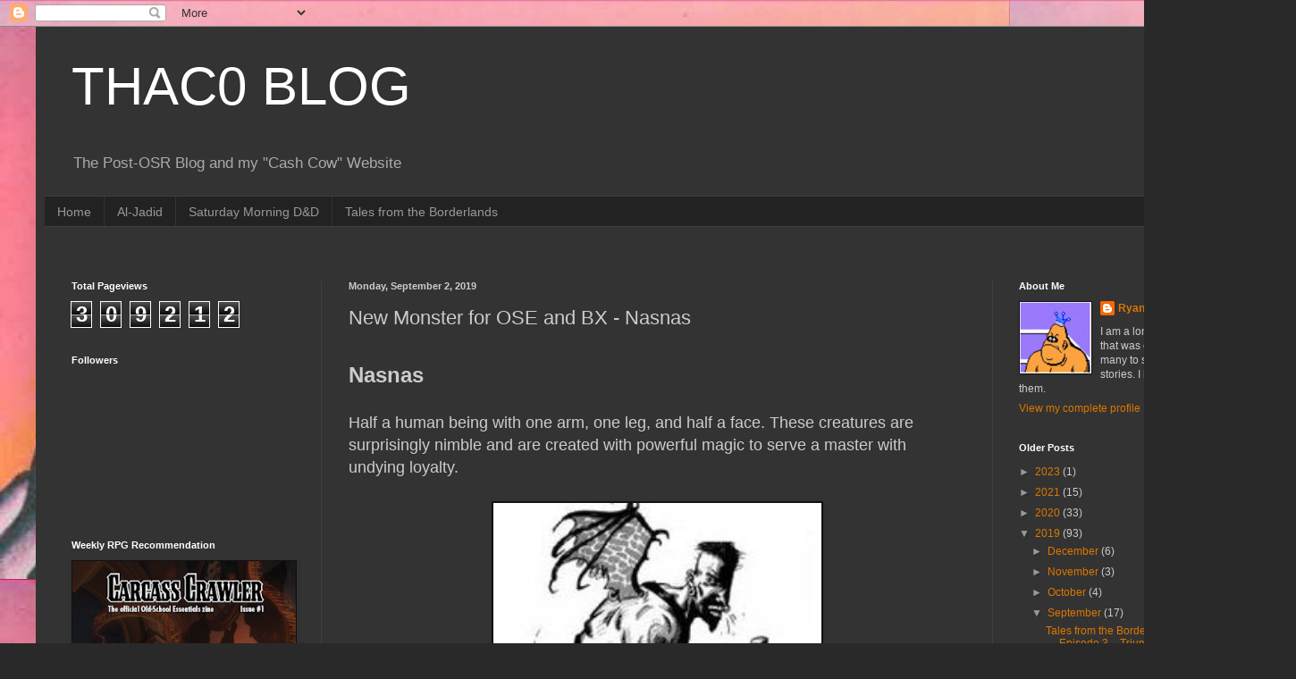

--- FILE ---
content_type: text/html; charset=UTF-8
request_url: https://thac0rpg.blogspot.com/2019/09/new-monster-for-ose-and-bx-nasnas.html
body_size: 20445
content:
<!DOCTYPE html>
<html class='v2' dir='ltr' lang='en'>
<head>
<link href='https://www.blogger.com/static/v1/widgets/335934321-css_bundle_v2.css' rel='stylesheet' type='text/css'/>
<meta content='width=1100' name='viewport'/>
<meta content='text/html; charset=UTF-8' http-equiv='Content-Type'/>
<meta content='blogger' name='generator'/>
<link href='https://thac0rpg.blogspot.com/favicon.ico' rel='icon' type='image/x-icon'/>
<link href='http://thac0rpg.blogspot.com/2019/09/new-monster-for-ose-and-bx-nasnas.html' rel='canonical'/>
<link rel="alternate" type="application/atom+xml" title="THAC0 BLOG - Atom" href="https://thac0rpg.blogspot.com/feeds/posts/default" />
<link rel="alternate" type="application/rss+xml" title="THAC0 BLOG - RSS" href="https://thac0rpg.blogspot.com/feeds/posts/default?alt=rss" />
<link rel="service.post" type="application/atom+xml" title="THAC0 BLOG - Atom" href="https://www.blogger.com/feeds/4294540734219357499/posts/default" />

<link rel="alternate" type="application/atom+xml" title="THAC0 BLOG - Atom" href="https://thac0rpg.blogspot.com/feeds/2543807141339100978/comments/default" />
<!--Can't find substitution for tag [blog.ieCssRetrofitLinks]-->
<link href='https://blogger.googleusercontent.com/img/b/R29vZ2xl/AVvXsEhz_cgzeSHChC-lQKSxgWmvihfHSKwbgB3Q0ApmUG-q1uD61j7WjwUiLK1wgU3lSaGRvU4pa2kYhSaVFRiCO2M5q-WL5bx6R_IcykCQCXKyBjNCujz_5JH0wU2zJ4snZUiHKjRDapwSeN3S/s400/Capture.JPG' rel='image_src'/>
<meta content='http://thac0rpg.blogspot.com/2019/09/new-monster-for-ose-and-bx-nasnas.html' property='og:url'/>
<meta content='New Monster for OSE and BX - Nasnas' property='og:title'/>
<meta content='A Post-OSR blog about Role-Playing Games with an heavy leaning towards Dungeons &amp; Dragons of various editions.' property='og:description'/>
<meta content='https://blogger.googleusercontent.com/img/b/R29vZ2xl/AVvXsEhz_cgzeSHChC-lQKSxgWmvihfHSKwbgB3Q0ApmUG-q1uD61j7WjwUiLK1wgU3lSaGRvU4pa2kYhSaVFRiCO2M5q-WL5bx6R_IcykCQCXKyBjNCujz_5JH0wU2zJ4snZUiHKjRDapwSeN3S/w1200-h630-p-k-no-nu/Capture.JPG' property='og:image'/>
<title>THAC0 BLOG: New Monster for OSE and BX - Nasnas</title>
<style id='page-skin-1' type='text/css'><!--
/*
-----------------------------------------------
Blogger Template Style
Name:     Simple
Designer: Blogger
URL:      www.blogger.com
----------------------------------------------- */
/* Content
----------------------------------------------- */
body {
font: normal normal 12px Arial, Tahoma, Helvetica, FreeSans, sans-serif;
color: #cccccc;
background: #292929 url(//1.bp.blogspot.com/-asIzV8deq_M/XfPHqow9lVI/AAAAAAAAJe0/6ioFttv7pBEpxB5kY6-tudbighMy_R_fwCK4BGAYYCw/s0/kotbBackCover.jpg) repeat fixed top left;
padding: 0 40px 40px 40px;
}
html body .region-inner {
min-width: 0;
max-width: 100%;
width: auto;
}
h2 {
font-size: 22px;
}
a:link {
text-decoration:none;
color: #dd7700;
}
a:visited {
text-decoration:none;
color: #cc6600;
}
a:hover {
text-decoration:underline;
color: #cc6600;
}
.body-fauxcolumn-outer .fauxcolumn-inner {
background: transparent none repeat scroll top left;
_background-image: none;
}
.body-fauxcolumn-outer .cap-top {
position: absolute;
z-index: 1;
height: 400px;
width: 100%;
}
.body-fauxcolumn-outer .cap-top .cap-left {
width: 100%;
background: transparent none repeat-x scroll top left;
_background-image: none;
}
.content-outer {
-moz-box-shadow: 0 0 40px rgba(0, 0, 0, .15);
-webkit-box-shadow: 0 0 5px rgba(0, 0, 0, .15);
-goog-ms-box-shadow: 0 0 10px #333333;
box-shadow: 0 0 40px rgba(0, 0, 0, .15);
margin-bottom: 1px;
}
.content-inner {
padding: 10px 10px;
}
.content-inner {
background-color: #333333;
}
/* Header
----------------------------------------------- */
.header-outer {
background: transparent none repeat-x scroll 0 -400px;
_background-image: none;
}
.Header h1 {
font: normal normal 60px Arial, Tahoma, Helvetica, FreeSans, sans-serif;
color: #ffffff;
text-shadow: -1px -1px 1px rgba(0, 0, 0, .2);
}
.Header h1 a {
color: #ffffff;
}
.Header .description {
font-size: 140%;
color: #aaaaaa;
}
.header-inner .Header .titlewrapper {
padding: 22px 30px;
}
.header-inner .Header .descriptionwrapper {
padding: 0 30px;
}
/* Tabs
----------------------------------------------- */
.tabs-inner .section:first-child {
border-top: 1px solid #404040;
}
.tabs-inner .section:first-child ul {
margin-top: -1px;
border-top: 1px solid #404040;
border-left: 0 solid #404040;
border-right: 0 solid #404040;
}
.tabs-inner .widget ul {
background: #222222 none repeat-x scroll 0 -800px;
_background-image: none;
border-bottom: 1px solid #404040;
margin-top: 0;
margin-left: -30px;
margin-right: -30px;
}
.tabs-inner .widget li a {
display: inline-block;
padding: .6em 1em;
font: normal normal 14px Arial, Tahoma, Helvetica, FreeSans, sans-serif;
color: #999999;
border-left: 1px solid #333333;
border-right: 0 solid #404040;
}
.tabs-inner .widget li:first-child a {
border-left: none;
}
.tabs-inner .widget li.selected a, .tabs-inner .widget li a:hover {
color: #ffffff;
background-color: #000000;
text-decoration: none;
}
/* Columns
----------------------------------------------- */
.main-outer {
border-top: 0 solid #404040;
}
.fauxcolumn-left-outer .fauxcolumn-inner {
border-right: 1px solid #404040;
}
.fauxcolumn-right-outer .fauxcolumn-inner {
border-left: 1px solid #404040;
}
/* Headings
----------------------------------------------- */
div.widget > h2,
div.widget h2.title {
margin: 0 0 1em 0;
font: normal bold 11px Arial, Tahoma, Helvetica, FreeSans, sans-serif;
color: #ffffff;
}
/* Widgets
----------------------------------------------- */
.widget .zippy {
color: #999999;
text-shadow: 2px 2px 1px rgba(0, 0, 0, .1);
}
.widget .popular-posts ul {
list-style: none;
}
/* Posts
----------------------------------------------- */
h2.date-header {
font: normal bold 11px Arial, Tahoma, Helvetica, FreeSans, sans-serif;
}
.date-header span {
background-color: transparent;
color: #cccccc;
padding: inherit;
letter-spacing: inherit;
margin: inherit;
}
.main-inner {
padding-top: 30px;
padding-bottom: 30px;
}
.main-inner .column-center-inner {
padding: 0 15px;
}
.main-inner .column-center-inner .section {
margin: 0 15px;
}
.post {
margin: 0 0 25px 0;
}
h3.post-title, .comments h4 {
font: normal normal 22px Arial, Tahoma, Helvetica, FreeSans, sans-serif;
margin: .75em 0 0;
}
.post-body {
font-size: 110%;
line-height: 1.4;
position: relative;
}
.post-body img, .post-body .tr-caption-container, .Profile img, .Image img,
.BlogList .item-thumbnail img {
padding: 0;
background: #111111;
border: 1px solid #111111;
-moz-box-shadow: 1px 1px 5px rgba(0, 0, 0, .1);
-webkit-box-shadow: 1px 1px 5px rgba(0, 0, 0, .1);
box-shadow: 1px 1px 5px rgba(0, 0, 0, .1);
}
.post-body img, .post-body .tr-caption-container {
padding: 1px;
}
.post-body .tr-caption-container {
color: #cccccc;
}
.post-body .tr-caption-container img {
padding: 0;
background: transparent;
border: none;
-moz-box-shadow: 0 0 0 rgba(0, 0, 0, .1);
-webkit-box-shadow: 0 0 0 rgba(0, 0, 0, .1);
box-shadow: 0 0 0 rgba(0, 0, 0, .1);
}
.post-header {
margin: 0 0 1.5em;
line-height: 1.6;
font-size: 90%;
}
.post-footer {
margin: 20px -2px 0;
padding: 5px 10px;
color: #888888;
background-color: #303030;
border-bottom: 1px solid #444444;
line-height: 1.6;
font-size: 90%;
}
#comments .comment-author {
padding-top: 1.5em;
border-top: 1px solid #404040;
background-position: 0 1.5em;
}
#comments .comment-author:first-child {
padding-top: 0;
border-top: none;
}
.avatar-image-container {
margin: .2em 0 0;
}
#comments .avatar-image-container img {
border: 1px solid #111111;
}
/* Comments
----------------------------------------------- */
.comments .comments-content .icon.blog-author {
background-repeat: no-repeat;
background-image: url([data-uri]);
}
.comments .comments-content .loadmore a {
border-top: 1px solid #999999;
border-bottom: 1px solid #999999;
}
.comments .comment-thread.inline-thread {
background-color: #303030;
}
.comments .continue {
border-top: 2px solid #999999;
}
/* Accents
---------------------------------------------- */
.section-columns td.columns-cell {
border-left: 1px solid #404040;
}
.blog-pager {
background: transparent none no-repeat scroll top center;
}
.blog-pager-older-link, .home-link,
.blog-pager-newer-link {
background-color: #333333;
padding: 5px;
}
.footer-outer {
border-top: 0 dashed #bbbbbb;
}
/* Mobile
----------------------------------------------- */
body.mobile  {
background-size: auto;
}
.mobile .body-fauxcolumn-outer {
background: transparent none repeat scroll top left;
}
.mobile .body-fauxcolumn-outer .cap-top {
background-size: 100% auto;
}
.mobile .content-outer {
-webkit-box-shadow: 0 0 3px rgba(0, 0, 0, .15);
box-shadow: 0 0 3px rgba(0, 0, 0, .15);
}
.mobile .tabs-inner .widget ul {
margin-left: 0;
margin-right: 0;
}
.mobile .post {
margin: 0;
}
.mobile .main-inner .column-center-inner .section {
margin: 0;
}
.mobile .date-header span {
padding: 0.1em 10px;
margin: 0 -10px;
}
.mobile h3.post-title {
margin: 0;
}
.mobile .blog-pager {
background: transparent none no-repeat scroll top center;
}
.mobile .footer-outer {
border-top: none;
}
.mobile .main-inner, .mobile .footer-inner {
background-color: #333333;
}
.mobile-index-contents {
color: #cccccc;
}
.mobile-link-button {
background-color: #dd7700;
}
.mobile-link-button a:link, .mobile-link-button a:visited {
color: #ffffff;
}
.mobile .tabs-inner .section:first-child {
border-top: none;
}
.mobile .tabs-inner .PageList .widget-content {
background-color: #000000;
color: #ffffff;
border-top: 1px solid #404040;
border-bottom: 1px solid #404040;
}
.mobile .tabs-inner .PageList .widget-content .pagelist-arrow {
border-left: 1px solid #404040;
}

--></style>
<style id='template-skin-1' type='text/css'><!--
body {
min-width: 1370px;
}
.content-outer, .content-fauxcolumn-outer, .region-inner {
min-width: 1370px;
max-width: 1370px;
_width: 1370px;
}
.main-inner .columns {
padding-left: 310px;
padding-right: 290px;
}
.main-inner .fauxcolumn-center-outer {
left: 310px;
right: 290px;
/* IE6 does not respect left and right together */
_width: expression(this.parentNode.offsetWidth -
parseInt("310px") -
parseInt("290px") + 'px');
}
.main-inner .fauxcolumn-left-outer {
width: 310px;
}
.main-inner .fauxcolumn-right-outer {
width: 290px;
}
.main-inner .column-left-outer {
width: 310px;
right: 100%;
margin-left: -310px;
}
.main-inner .column-right-outer {
width: 290px;
margin-right: -290px;
}
#layout {
min-width: 0;
}
#layout .content-outer {
min-width: 0;
width: 800px;
}
#layout .region-inner {
min-width: 0;
width: auto;
}
body#layout div.add_widget {
padding: 8px;
}
body#layout div.add_widget a {
margin-left: 32px;
}
--></style>
<style>
    body {background-image:url(\/\/1.bp.blogspot.com\/-asIzV8deq_M\/XfPHqow9lVI\/AAAAAAAAJe0\/6ioFttv7pBEpxB5kY6-tudbighMy_R_fwCK4BGAYYCw\/s0\/kotbBackCover.jpg);}
    
@media (max-width: 200px) { body {background-image:url(\/\/1.bp.blogspot.com\/-asIzV8deq_M\/XfPHqow9lVI\/AAAAAAAAJe0\/6ioFttv7pBEpxB5kY6-tudbighMy_R_fwCK4BGAYYCw\/w200\/kotbBackCover.jpg);}}
@media (max-width: 400px) and (min-width: 201px) { body {background-image:url(\/\/1.bp.blogspot.com\/-asIzV8deq_M\/XfPHqow9lVI\/AAAAAAAAJe0\/6ioFttv7pBEpxB5kY6-tudbighMy_R_fwCK4BGAYYCw\/w400\/kotbBackCover.jpg);}}
@media (max-width: 800px) and (min-width: 401px) { body {background-image:url(\/\/1.bp.blogspot.com\/-asIzV8deq_M\/XfPHqow9lVI\/AAAAAAAAJe0\/6ioFttv7pBEpxB5kY6-tudbighMy_R_fwCK4BGAYYCw\/w800\/kotbBackCover.jpg);}}
@media (max-width: 1200px) and (min-width: 801px) { body {background-image:url(\/\/1.bp.blogspot.com\/-asIzV8deq_M\/XfPHqow9lVI\/AAAAAAAAJe0\/6ioFttv7pBEpxB5kY6-tudbighMy_R_fwCK4BGAYYCw\/w1200\/kotbBackCover.jpg);}}
/* Last tag covers anything over one higher than the previous max-size cap. */
@media (min-width: 1201px) { body {background-image:url(\/\/1.bp.blogspot.com\/-asIzV8deq_M\/XfPHqow9lVI\/AAAAAAAAJe0\/6ioFttv7pBEpxB5kY6-tudbighMy_R_fwCK4BGAYYCw\/w1600\/kotbBackCover.jpg);}}
  </style>
<script type='text/javascript'>
        (function(i,s,o,g,r,a,m){i['GoogleAnalyticsObject']=r;i[r]=i[r]||function(){
        (i[r].q=i[r].q||[]).push(arguments)},i[r].l=1*new Date();a=s.createElement(o),
        m=s.getElementsByTagName(o)[0];a.async=1;a.src=g;m.parentNode.insertBefore(a,m)
        })(window,document,'script','https://www.google-analytics.com/analytics.js','ga');
        ga('create', 'UA-143596795-1', 'auto', 'blogger');
        ga('blogger.send', 'pageview');
      </script>
<link href='https://www.blogger.com/dyn-css/authorization.css?targetBlogID=4294540734219357499&amp;zx=cbb54878-803c-48c0-bf57-5d657e172279' media='none' onload='if(media!=&#39;all&#39;)media=&#39;all&#39;' rel='stylesheet'/><noscript><link href='https://www.blogger.com/dyn-css/authorization.css?targetBlogID=4294540734219357499&amp;zx=cbb54878-803c-48c0-bf57-5d657e172279' rel='stylesheet'/></noscript>
<meta name='google-adsense-platform-account' content='ca-host-pub-1556223355139109'/>
<meta name='google-adsense-platform-domain' content='blogspot.com'/>

<!-- data-ad-client=ca-pub-2664574554851033 -->

</head>
<body class='loading variant-dark'>
<div class='navbar section' id='navbar' name='Navbar'><div class='widget Navbar' data-version='1' id='Navbar1'><script type="text/javascript">
    function setAttributeOnload(object, attribute, val) {
      if(window.addEventListener) {
        window.addEventListener('load',
          function(){ object[attribute] = val; }, false);
      } else {
        window.attachEvent('onload', function(){ object[attribute] = val; });
      }
    }
  </script>
<div id="navbar-iframe-container"></div>
<script type="text/javascript" src="https://apis.google.com/js/platform.js"></script>
<script type="text/javascript">
      gapi.load("gapi.iframes:gapi.iframes.style.bubble", function() {
        if (gapi.iframes && gapi.iframes.getContext) {
          gapi.iframes.getContext().openChild({
              url: 'https://www.blogger.com/navbar/4294540734219357499?po\x3d2543807141339100978\x26origin\x3dhttps://thac0rpg.blogspot.com',
              where: document.getElementById("navbar-iframe-container"),
              id: "navbar-iframe"
          });
        }
      });
    </script><script type="text/javascript">
(function() {
var script = document.createElement('script');
script.type = 'text/javascript';
script.src = '//pagead2.googlesyndication.com/pagead/js/google_top_exp.js';
var head = document.getElementsByTagName('head')[0];
if (head) {
head.appendChild(script);
}})();
</script>
</div></div>
<div class='body-fauxcolumns'>
<div class='fauxcolumn-outer body-fauxcolumn-outer'>
<div class='cap-top'>
<div class='cap-left'></div>
<div class='cap-right'></div>
</div>
<div class='fauxborder-left'>
<div class='fauxborder-right'></div>
<div class='fauxcolumn-inner'>
</div>
</div>
<div class='cap-bottom'>
<div class='cap-left'></div>
<div class='cap-right'></div>
</div>
</div>
</div>
<div class='content'>
<div class='content-fauxcolumns'>
<div class='fauxcolumn-outer content-fauxcolumn-outer'>
<div class='cap-top'>
<div class='cap-left'></div>
<div class='cap-right'></div>
</div>
<div class='fauxborder-left'>
<div class='fauxborder-right'></div>
<div class='fauxcolumn-inner'>
</div>
</div>
<div class='cap-bottom'>
<div class='cap-left'></div>
<div class='cap-right'></div>
</div>
</div>
</div>
<div class='content-outer'>
<div class='content-cap-top cap-top'>
<div class='cap-left'></div>
<div class='cap-right'></div>
</div>
<div class='fauxborder-left content-fauxborder-left'>
<div class='fauxborder-right content-fauxborder-right'></div>
<div class='content-inner'>
<header>
<div class='header-outer'>
<div class='header-cap-top cap-top'>
<div class='cap-left'></div>
<div class='cap-right'></div>
</div>
<div class='fauxborder-left header-fauxborder-left'>
<div class='fauxborder-right header-fauxborder-right'></div>
<div class='region-inner header-inner'>
<div class='header section' id='header' name='Header'><div class='widget Header' data-version='1' id='Header1'>
<div id='header-inner'>
<div class='titlewrapper'>
<h1 class='title'>
<a href='https://thac0rpg.blogspot.com/'>
THAC0 BLOG
</a>
</h1>
</div>
<div class='descriptionwrapper'>
<p class='description'><span>The Post-OSR Blog and my "Cash Cow" Website</span></p>
</div>
</div>
</div></div>
</div>
</div>
<div class='header-cap-bottom cap-bottom'>
<div class='cap-left'></div>
<div class='cap-right'></div>
</div>
</div>
</header>
<div class='tabs-outer'>
<div class='tabs-cap-top cap-top'>
<div class='cap-left'></div>
<div class='cap-right'></div>
</div>
<div class='fauxborder-left tabs-fauxborder-left'>
<div class='fauxborder-right tabs-fauxborder-right'></div>
<div class='region-inner tabs-inner'>
<div class='tabs section' id='crosscol' name='Cross-Column'><div class='widget PageList' data-version='1' id='PageList1'>
<h2>Pages</h2>
<div class='widget-content'>
<ul>
<li>
<a href='https://thac0rpg.blogspot.com/'>Home</a>
</li>
<li>
<a href='https://thac0rpg.blogspot.com/p/al-jadid.html'>Al-Jadid</a>
</li>
<li>
<a href='https://thac0rpg.blogspot.com/p/saturday-morning-d.html'>Saturday Morning D&amp;D</a>
</li>
<li>
<a href='https://thac0rpg.blogspot.com/p/tales-from-borderlands.html'>Tales from the Borderlands</a>
</li>
</ul>
<div class='clear'></div>
</div>
</div></div>
<div class='tabs section' id='crosscol-overflow' name='Cross-Column 2'><div class='widget Translate' data-version='1' id='Translate1'>
<h2 class='title'>Translate</h2>
<div id='google_translate_element'></div>
<script>
    function googleTranslateElementInit() {
      new google.translate.TranslateElement({
        pageLanguage: 'en',
        autoDisplay: 'true',
        layout: google.translate.TranslateElement.InlineLayout.VERTICAL
      }, 'google_translate_element');
    }
  </script>
<script src='//translate.google.com/translate_a/element.js?cb=googleTranslateElementInit'></script>
<div class='clear'></div>
</div></div>
</div>
</div>
<div class='tabs-cap-bottom cap-bottom'>
<div class='cap-left'></div>
<div class='cap-right'></div>
</div>
</div>
<div class='main-outer'>
<div class='main-cap-top cap-top'>
<div class='cap-left'></div>
<div class='cap-right'></div>
</div>
<div class='fauxborder-left main-fauxborder-left'>
<div class='fauxborder-right main-fauxborder-right'></div>
<div class='region-inner main-inner'>
<div class='columns fauxcolumns'>
<div class='fauxcolumn-outer fauxcolumn-center-outer'>
<div class='cap-top'>
<div class='cap-left'></div>
<div class='cap-right'></div>
</div>
<div class='fauxborder-left'>
<div class='fauxborder-right'></div>
<div class='fauxcolumn-inner'>
</div>
</div>
<div class='cap-bottom'>
<div class='cap-left'></div>
<div class='cap-right'></div>
</div>
</div>
<div class='fauxcolumn-outer fauxcolumn-left-outer'>
<div class='cap-top'>
<div class='cap-left'></div>
<div class='cap-right'></div>
</div>
<div class='fauxborder-left'>
<div class='fauxborder-right'></div>
<div class='fauxcolumn-inner'>
</div>
</div>
<div class='cap-bottom'>
<div class='cap-left'></div>
<div class='cap-right'></div>
</div>
</div>
<div class='fauxcolumn-outer fauxcolumn-right-outer'>
<div class='cap-top'>
<div class='cap-left'></div>
<div class='cap-right'></div>
</div>
<div class='fauxborder-left'>
<div class='fauxborder-right'></div>
<div class='fauxcolumn-inner'>
</div>
</div>
<div class='cap-bottom'>
<div class='cap-left'></div>
<div class='cap-right'></div>
</div>
</div>
<!-- corrects IE6 width calculation -->
<div class='columns-inner'>
<div class='column-center-outer'>
<div class='column-center-inner'>
<div class='main section' id='main' name='Main'><div class='widget Blog' data-version='1' id='Blog1'>
<div class='blog-posts hfeed'>

          <div class="date-outer">
        
<h2 class='date-header'><span>Monday, September 2, 2019</span></h2>

          <div class="date-posts">
        
<div class='post-outer'>
<div class='post hentry uncustomized-post-template' itemprop='blogPost' itemscope='itemscope' itemtype='http://schema.org/BlogPosting'>
<meta content='https://blogger.googleusercontent.com/img/b/R29vZ2xl/AVvXsEhz_cgzeSHChC-lQKSxgWmvihfHSKwbgB3Q0ApmUG-q1uD61j7WjwUiLK1wgU3lSaGRvU4pa2kYhSaVFRiCO2M5q-WL5bx6R_IcykCQCXKyBjNCujz_5JH0wU2zJ4snZUiHKjRDapwSeN3S/s400/Capture.JPG' itemprop='image_url'/>
<meta content='4294540734219357499' itemprop='blogId'/>
<meta content='2543807141339100978' itemprop='postId'/>
<a name='2543807141339100978'></a>
<h3 class='post-title entry-title' itemprop='name'>
New Monster for OSE and BX - Nasnas
</h3>
<div class='post-header'>
<div class='post-header-line-1'></div>
</div>
<div class='post-body entry-content' id='post-body-2543807141339100978' itemprop='description articleBody'>
<br />
<div class="MsoNormal">
<span style="font-size: x-large;"><b>Nasnas</b></span><span style="font-size: large;"><o:p></o:p></span></div>
<div class="MsoNormal">
<span style="font-size: large;"><br /></span></div>
<div class="MsoNormal">
<span style="font-size: large;">Half a human being with one arm, one leg, and half a face.
These creatures are surprisingly nimble and are created with powerful magic to serve a master with undying
loyalty.<o:p></o:p></span></div>
<div class="MsoNormal" style="margin-bottom: .0001pt; margin-bottom: 0in;">
<span style="font-size: large;"><br /></span></div>
<div class="separator" style="clear: both; text-align: center;">
<a href="https://blogger.googleusercontent.com/img/b/R29vZ2xl/AVvXsEhz_cgzeSHChC-lQKSxgWmvihfHSKwbgB3Q0ApmUG-q1uD61j7WjwUiLK1wgU3lSaGRvU4pa2kYhSaVFRiCO2M5q-WL5bx6R_IcykCQCXKyBjNCujz_5JH0wU2zJ4snZUiHKjRDapwSeN3S/s1600/Capture.JPG" imageanchor="1" style="margin-left: 1em; margin-right: 1em;"><span style="font-size: large;"><img border="0" data-original-height="237" data-original-width="218" height="400" src="https://blogger.googleusercontent.com/img/b/R29vZ2xl/AVvXsEhz_cgzeSHChC-lQKSxgWmvihfHSKwbgB3Q0ApmUG-q1uD61j7WjwUiLK1wgU3lSaGRvU4pa2kYhSaVFRiCO2M5q-WL5bx6R_IcykCQCXKyBjNCujz_5JH0wU2zJ4snZUiHKjRDapwSeN3S/s400/Capture.JPG" width="367" /></span></a></div>
<div class="MsoNormal" style="margin-bottom: .0001pt; margin-bottom: 0in;">
<span style="font-size: large;"><br /></span></div>
<div class="MsoNormal" style="margin-bottom: .0001pt; margin-bottom: 0in;">
<span style="font-size: large;"><br /></span></div>
<div class="MsoNormal" style="margin-bottom: .0001pt; margin-bottom: 0in;">
<span style="font-size: large;">Armor Class&#8203;
9 [11]<o:p></o:p></span></div>
<div class="MsoNormal" style="margin-bottom: .0001pt; margin-bottom: 0in;">
<span style="font-size: large;">Hit Dice&#8203;
2+2* (11hp)<o:p></o:p></span></div>
<div class="MsoNormal" style="margin-bottom: .0001pt; margin-bottom: 0in;">
<span style="font-size: large;">Attacks&#8203; 1 &#215;
weapon<o:p></o:p></span></div>
<div class="MsoNormal" style="margin-bottom: .0001pt; margin-bottom: 0in;">
<span style="font-size: large;">THAC0&#8203; 17 [+2]<o:p></o:p></span></div>
<div class="MsoNormal" style="margin-bottom: .0001pt; margin-bottom: 0in;">
<span style="font-size: large;">Movement
Rate&#8203; 45&#8217; (15&#8217;)<o:p></o:p></span></div>
<div class="MsoNormal" style="margin-bottom: .0001pt; margin-bottom: 0in;">
<span style="font-size: large;">Saves&#8203; D12
W13 P14 B15 S16 (M2)<o:p></o:p></span></div>
<div class="MsoNormal" style="margin-bottom: .0001pt; margin-bottom: 0in;">
<span style="font-size: large;">Morale&#8203; 11<o:p></o:p></span></div>
<div class="MsoNormal" style="margin-bottom: .0001pt; margin-bottom: 0in;">
<span style="font-size: large;">Alignment&#8203;
Chaotic<o:p></o:p></span></div>
<div class="MsoNormal" style="margin-bottom: .0001pt; margin-bottom: 0in;">
<span style="font-size: large;">XP for
Defeating &#8203;35<o:p></o:p></span></div>
<div class="MsoNormal" style="margin-bottom: .0001pt; margin-bottom: 0in;">
<span style="font-size: large;">Number
Appearing&#8203; 3d10<o:p></o:p></span></div>
<div class="MsoNormal" style="margin-bottom: .0001pt; margin-bottom: 0in;">
<span style="font-size: large;">Treasure
Type&#8203; M (Q, D)<o:p></o:p></span></div>
<div class="MsoNormal" style="margin-bottom: .0001pt; margin-bottom: 0in;">
<br /></div>
<div class="MsoNormal">
</div>
<ul>
<li><span style="font-size: large;"><b>Extremely Strong:</b> Nasnas are considered to have an 18 STR
giving them a +3 bonus to hit and damage in hand-to-hand combat.</span></li>
<li><span style="font-size: large;"><b>Armored:</b> 7 out of 10 Nasnas will have specialty made leather
armor making their AC 7 [13].</span></li>
<li><span style="font-size: large;"><b>Magical Origins:</b> Nasnas are only injured by iron and magical
weapons.</span></li>
<li><span style="font-size: large;"><b>Fear:</b> Nasnas at the beginning of battle make unnerving hoots
and growls. All who can see or hear them must make a save vs paralysis or be
stunned for 1d3 rounds.</span></li>
<li><span style="font-size: large;"><b>Language:</b> Nasnas cannot communicate beyond grunts, but
understands common.</span></li>
</ul>
<span style="font-size: large; font-weight: 700;">I went ahead and created a Facebook group for the blog, if you are interested the link is&nbsp;</span><a href="https://www.facebook.com/groups/416950248903688/" style="font-size: x-large; font-weight: 700;" target="_blank">here</a><span style="font-size: large; font-weight: 700;">.</span><br />
<div class="MsoNormal">
<span style="font-size: large;"><o:p></o:p></span></div>
<br />
<div style='clear: both;'></div>
</div>
<div class='post-footer'>
<div class='post-footer-line post-footer-line-1'>
<span class='post-author vcard'>
Posted by
<span class='fn' itemprop='author' itemscope='itemscope' itemtype='http://schema.org/Person'>
<meta content='https://www.blogger.com/profile/05403155803696085747' itemprop='url'/>
<a class='g-profile' href='https://www.blogger.com/profile/05403155803696085747' rel='author' title='author profile'>
<span itemprop='name'>Ryan Marsh</span>
</a>
</span>
</span>
<span class='post-timestamp'>
at
<meta content='http://thac0rpg.blogspot.com/2019/09/new-monster-for-ose-and-bx-nasnas.html' itemprop='url'/>
<a class='timestamp-link' href='https://thac0rpg.blogspot.com/2019/09/new-monster-for-ose-and-bx-nasnas.html' rel='bookmark' title='permanent link'><abbr class='published' itemprop='datePublished' title='2019-09-02T12:34:00-04:00'>Monday, September 02, 2019</abbr></a>
</span>
<span class='post-comment-link'>
</span>
<span class='post-icons'>
<span class='item-action'>
<a href='https://www.blogger.com/email-post/4294540734219357499/2543807141339100978' title='Email Post'>
<img alt='' class='icon-action' height='13' src='https://resources.blogblog.com/img/icon18_email.gif' width='18'/>
</a>
</span>
<span class='item-control blog-admin pid-1232072965'>
<a href='https://www.blogger.com/post-edit.g?blogID=4294540734219357499&postID=2543807141339100978&from=pencil' title='Edit Post'>
<img alt='' class='icon-action' height='18' src='https://resources.blogblog.com/img/icon18_edit_allbkg.gif' width='18'/>
</a>
</span>
</span>
<div class='post-share-buttons goog-inline-block'>
<a class='goog-inline-block share-button sb-email' href='https://www.blogger.com/share-post.g?blogID=4294540734219357499&postID=2543807141339100978&target=email' target='_blank' title='Email This'><span class='share-button-link-text'>Email This</span></a><a class='goog-inline-block share-button sb-blog' href='https://www.blogger.com/share-post.g?blogID=4294540734219357499&postID=2543807141339100978&target=blog' onclick='window.open(this.href, "_blank", "height=270,width=475"); return false;' target='_blank' title='BlogThis!'><span class='share-button-link-text'>BlogThis!</span></a><a class='goog-inline-block share-button sb-twitter' href='https://www.blogger.com/share-post.g?blogID=4294540734219357499&postID=2543807141339100978&target=twitter' target='_blank' title='Share to X'><span class='share-button-link-text'>Share to X</span></a><a class='goog-inline-block share-button sb-facebook' href='https://www.blogger.com/share-post.g?blogID=4294540734219357499&postID=2543807141339100978&target=facebook' onclick='window.open(this.href, "_blank", "height=430,width=640"); return false;' target='_blank' title='Share to Facebook'><span class='share-button-link-text'>Share to Facebook</span></a><a class='goog-inline-block share-button sb-pinterest' href='https://www.blogger.com/share-post.g?blogID=4294540734219357499&postID=2543807141339100978&target=pinterest' target='_blank' title='Share to Pinterest'><span class='share-button-link-text'>Share to Pinterest</span></a>
</div>
</div>
<div class='post-footer-line post-footer-line-2'>
<span class='post-labels'>
Labels:
<a href='https://thac0rpg.blogspot.com/search/label/Al-Jadid' rel='tag'>Al-Jadid</a>,
<a href='https://thac0rpg.blogspot.com/search/label/B%2FX' rel='tag'>B/X</a>,
<a href='https://thac0rpg.blogspot.com/search/label/Old%20School%20Essentials' rel='tag'>Old School Essentials</a>,
<a href='https://thac0rpg.blogspot.com/search/label/OSR' rel='tag'>OSR</a>,
<a href='https://thac0rpg.blogspot.com/search/label/Ryan' rel='tag'>Ryan</a>,
<a href='https://thac0rpg.blogspot.com/search/label/Tools' rel='tag'>Tools</a>
</span>
</div>
<div class='post-footer-line post-footer-line-3'>
<span class='post-location'>
</span>
</div>
</div>
</div>
<div class='comments' id='comments'>
<a name='comments'></a>
<h4>No comments:</h4>
<div id='Blog1_comments-block-wrapper'>
<dl class='avatar-comment-indent' id='comments-block'>
</dl>
</div>
<p class='comment-footer'>
<div class='comment-form'>
<a name='comment-form'></a>
<h4 id='comment-post-message'>Post a Comment</h4>
<p>
</p>
<a href='https://www.blogger.com/comment/frame/4294540734219357499?po=2543807141339100978&hl=en&saa=85391&origin=https://thac0rpg.blogspot.com' id='comment-editor-src'></a>
<iframe allowtransparency='true' class='blogger-iframe-colorize blogger-comment-from-post' frameborder='0' height='410px' id='comment-editor' name='comment-editor' src='' width='100%'></iframe>
<script src='https://www.blogger.com/static/v1/jsbin/2830521187-comment_from_post_iframe.js' type='text/javascript'></script>
<script type='text/javascript'>
      BLOG_CMT_createIframe('https://www.blogger.com/rpc_relay.html');
    </script>
</div>
</p>
</div>
</div>

        </div></div>
      
</div>
<div class='blog-pager' id='blog-pager'>
<span id='blog-pager-newer-link'>
<a class='blog-pager-newer-link' href='https://thac0rpg.blogspot.com/2019/09/new-monster-for-ose-and-bx-rakshasa.html' id='Blog1_blog-pager-newer-link' title='Newer Post'>Newer Post</a>
</span>
<span id='blog-pager-older-link'>
<a class='blog-pager-older-link' href='https://thac0rpg.blogspot.com/2019/09/dandan-this-magical-sea-creature-is.html' id='Blog1_blog-pager-older-link' title='Older Post'>Older Post</a>
</span>
<a class='home-link' href='https://thac0rpg.blogspot.com/'>Home</a>
</div>
<div class='clear'></div>
<div class='post-feeds'>
<div class='feed-links'>
Subscribe to:
<a class='feed-link' href='https://thac0rpg.blogspot.com/feeds/2543807141339100978/comments/default' target='_blank' type='application/atom+xml'>Post Comments (Atom)</a>
</div>
</div>
</div></div>
</div>
</div>
<div class='column-left-outer'>
<div class='column-left-inner'>
<aside>
<div class='sidebar section' id='sidebar-left-1'><div class='widget Stats' data-version='1' id='Stats1'>
<h2>Total Pageviews</h2>
<div class='widget-content'>
<div id='Stats1_content' style='display: none;'>
<span class='counter-wrapper graph-counter-wrapper' id='Stats1_totalCount'>
</span>
<div class='clear'></div>
</div>
</div>
</div><div class='widget Followers' data-version='1' id='Followers1'>
<h2 class='title'>Followers</h2>
<div class='widget-content'>
<div id='Followers1-wrapper'>
<div style='margin-right:2px;'>
<div><script type="text/javascript" src="https://apis.google.com/js/platform.js"></script>
<div id="followers-iframe-container"></div>
<script type="text/javascript">
    window.followersIframe = null;
    function followersIframeOpen(url) {
      gapi.load("gapi.iframes", function() {
        if (gapi.iframes && gapi.iframes.getContext) {
          window.followersIframe = gapi.iframes.getContext().openChild({
            url: url,
            where: document.getElementById("followers-iframe-container"),
            messageHandlersFilter: gapi.iframes.CROSS_ORIGIN_IFRAMES_FILTER,
            messageHandlers: {
              '_ready': function(obj) {
                window.followersIframe.getIframeEl().height = obj.height;
              },
              'reset': function() {
                window.followersIframe.close();
                followersIframeOpen("https://www.blogger.com/followers/frame/4294540734219357499?colors\x3dCgt0cmFuc3BhcmVudBILdHJhbnNwYXJlbnQaByNjY2NjY2MiByNkZDc3MDAqByMzMzMzMzMyByNmZmZmZmY6ByNjY2NjY2NCByNkZDc3MDBKByM5OTk5OTlSByNkZDc3MDBaC3RyYW5zcGFyZW50\x26pageSize\x3d21\x26hl\x3den\x26origin\x3dhttps://thac0rpg.blogspot.com");
              },
              'open': function(url) {
                window.followersIframe.close();
                followersIframeOpen(url);
              }
            }
          });
        }
      });
    }
    followersIframeOpen("https://www.blogger.com/followers/frame/4294540734219357499?colors\x3dCgt0cmFuc3BhcmVudBILdHJhbnNwYXJlbnQaByNjY2NjY2MiByNkZDc3MDAqByMzMzMzMzMyByNmZmZmZmY6ByNjY2NjY2NCByNkZDc3MDBKByM5OTk5OTlSByNkZDc3MDBaC3RyYW5zcGFyZW50\x26pageSize\x3d21\x26hl\x3den\x26origin\x3dhttps://thac0rpg.blogspot.com");
  </script></div>
</div>
</div>
<div class='clear'></div>
</div>
</div><div class='widget Image' data-version='1' id='Image1'>
<h2>Weekly RPG Recommendation</h2>
<div class='widget-content'>
<a href='https://www.drivethrurpg.com/product/367602/Carcass-Crawler-Issue-One?term=carcass+crawler&affiliate_id=230285'>
<img alt='Weekly RPG Recommendation' height='428' id='Image1_img' src='https://blogger.googleusercontent.com/img/b/R29vZ2xl/AVvXsEgWvebhlod0TZN3Upl8FPYyxPrs25uEH5V6nIsP1sCG9oAZqUsfgmR7gAmmstnjSwdGZEIOjTsrZQoiCwG5Ol1vcDGSOn754hMhyydPRVr-4GfAu5_T05OKng2fdLimxVs4BJd7cG02bRU8/s428/367602.png' width='302'/>
</a>
<br/>
<span class='caption'>Carcass Crawler #1</span>
</div>
<div class='clear'></div>
</div><div class='widget Feed' data-version='1' id='Feed1'>
<h2>DriveThruRPG.com Hottest Titles</h2>
<div class='widget-content' id='Feed1_feedItemListDisplay'>
<span style='filter: alpha(25); opacity: 0.25;'>
<a href='https://www.drivethrurpg.com/rss_bestsellers.php?affiliate_id=230285'>Loading...</a>
</span>
</div>
<div class='clear'></div>
</div><div class='widget HTML' data-version='1' id='HTML4'>
<h2 class='title'>Old School Games</h2>
<div class='widget-content'>
<a href="https://www.drivethrurpg.com/browse.php?affiliate_id=230285"><img src="https://www.drivethrurpg.com/themes/dtrpg/images/affiliatebanner6.png" border="0" alt="DriveThruRPG.com" /></a>
</div>
<div class='clear'></div>
</div><div class='widget BlogList' data-version='1' id='BlogList2'>
<h2 class='title'>My Blog List</h2>
<div class='widget-content'>
<div class='blog-list-container' id='BlogList2_container'>
<ul id='BlogList2_blogs'>
<li style='display: block;'>
<div class='blog-icon'>
<img data-lateloadsrc='https://lh3.googleusercontent.com/blogger_img_proxy/AEn0k_vAUzkvt0NCpT0KnbPOnlWVTuCSUW_z54bvpsXmuDKjCCSt4TUQgOu9Xr-WgM7GzCC7xslymg4YUTyAakFRqcTmaI9Z8a7YFVIzYqLZrvFHQ1MvDSg=s16-w16-h16' height='16' width='16'/>
</div>
<div class='blog-content'>
<div class='blog-title'>
<a href='http://swordsandstitchery.blogspot.com/' target='_blank'>
Swords &amp; Stitchery - Old Time Sewing &amp; Table Top Rpg Blog</a>
</div>
<div class='item-content'>
<div class='item-thumbnail'>
<a href='http://swordsandstitchery.blogspot.com/' target='_blank'>
<img alt='' border='0' height='72' src='https://blogger.googleusercontent.com/img/a/AVvXsEgrGJ577TVNxoTIe0D_L3wZKnfzqu1YCNMM37P6nNpSMnFRDFM5O-P-UcEJ2IC_gn4Wzca5nU7CQy3iIDq-MoJw6u_zK9lobYYtTs08AH7m2Uxit3mqX8p8PP6ZLapSbwEZaqmNYVTN2N2tWxuKfs9KKy1qk6CjdV_QrhgPrI1iAPd_m9YhydULmP5mPC8=s72-w496-h640-c' width='72'/>
</a>
</div>
<span class='item-title'>
<a href='http://swordsandstitchery.blogspot.com/2026/01/the-invisible-college-rpg-by-rpg-pundit_20.html' target='_blank'>
The Invisible College RPG By Rpg Pundit & Wretched Darkness Rpg - Static & 
Sigils Campaign
</a>
</span>

                      -
                    
<span class='item-snippet'>
 This campaign setting merges the gritty, street-level horror of Wretched 
Darkness with the occult conspiracy and "True Magick" of The Invisible 
College. T...
</span>
<div class='item-time'>
6 hours ago
</div>
</div>
</div>
<div style='clear: both;'></div>
</li>
<li style='display: block;'>
<div class='blog-icon'>
<img data-lateloadsrc='https://lh3.googleusercontent.com/blogger_img_proxy/AEn0k_uGYcaKwN1NSmdFL8QFUdrHij9kezK-LdKq6Jpy3I2OuGwu28wvBactiFROKIFdP2qjozd8Y6dd_v10OyXFVmkR0aPSx0JkicFiuTVSEx0=s16-w16-h16' height='16' width='16'/>
</div>
<div class='blog-content'>
<div class='blog-title'>
<a href='http://bxblackrazor.blogspot.com/' target='_blank'>
B/X BLACKRAZOR</a>
</div>
<div class='item-content'>
<span class='item-title'>
<a href='http://bxblackrazor.blogspot.com/2026/01/asc-review-chapel-of-yog-sothoth.html' target='_blank'>
ASC Review: Chapel of Yog-Sothoth
</a>
</span>

                      -
                    
<span class='item-snippet'>
*The Chapel of Yog-Sothoth (Warped Plots)*
AD&amp;D adventure for three to four PCs of levels 4th-5th

*I am reviewing these in the order they were submitted. Fo...
</span>
<div class='item-time'>
2 days ago
</div>
</div>
</div>
<div style='clear: both;'></div>
</li>
<li style='display: block;'>
<div class='blog-icon'>
<img data-lateloadsrc='https://lh3.googleusercontent.com/blogger_img_proxy/AEn0k_vakzb-V6qT5_PdZ-DYjCCgDT_LyjzFqELc04wQCnGI-Khjfd3H6AMlXCwO2QPRT04pdi1n7xI9NlkTnVcFxCgN5S8diXFY97qhae90FYImV5v7=s16-w16-h16' height='16' width='16'/>
</div>
<div class='blog-content'>
<div class='blog-title'>
<a href='https://gothridgemanor.blogspot.com/' target='_blank'>
Gothridge Manor</a>
</div>
<div class='item-content'>
<div class='item-thumbnail'>
<a href='https://gothridgemanor.blogspot.com/' target='_blank'>
<img alt='' border='0' height='72' src='https://blogger.googleusercontent.com/img/b/R29vZ2xl/AVvXsEgw_RVQUFyOHSMwqDLnb5GWV4hC0IF8slgmH4sBCzpVdYdG-azNOeLfAYfeuE-8pTUanFnkIsmNqxHXohG8ndQ3Zfex13UOR6SeCr_aLsDoXsJojqO_TeLwhCexplidym6gXaxNiDwjpqNE8o4NrVXeU7gWDNy2yMU9V95ZgfSZj0srz0tbWku56Ec5BOqc/s72-w446-h580-c/I.2.png' width='72'/>
</a>
</div>
<span class='item-title'>
<a href='https://gothridgemanor.blogspot.com/2026/01/map-attack-2-secret-doors.html' target='_blank'>
Map Attack #2 & Secret Doors
</a>
</span>

                      -
                    
<span class='item-snippet'>


 

Here is the second level of the dungeon map. This time I just drew it with 
pencil while watch The Blacklist. Then went back over everything with 
Micro...
</span>
<div class='item-time'>
3 days ago
</div>
</div>
</div>
<div style='clear: both;'></div>
</li>
<li style='display: block;'>
<div class='blog-icon'>
<img data-lateloadsrc='https://lh3.googleusercontent.com/blogger_img_proxy/AEn0k_s5T8yAQt4XwaNLB-4hx-eBmNe5330HGCFXz1t_Rdb6xeYawxLM27kvNbJI-GTOKajkwZJFIBTqo8gQ7Ue9ddX1rG8TLGSPVvXZrIMx6V9z=s16-w16-h16' height='16' width='16'/>
</div>
<div class='blog-content'>
<div class='blog-title'>
<a href='https://goblinpunch.blogspot.com/' target='_blank'>
Goblin Punch</a>
</div>
<div class='item-content'>
<span class='item-title'>
<a href='https://goblinpunch.blogspot.com/2025/12/secret-santicorn-2025-two-forges.html' target='_blank'>
Secret Santicorn 2025: Two Forges
</a>
</span>

                      -
                    
<span class='item-snippet'>
 The Forge of Yakul

Yakul was obliterated, and his temples were sunk.  Memories of the dead god 
were struck from the souls of men.  A heavy punishment was ...
</span>
<div class='item-time'>
3 weeks ago
</div>
</div>
</div>
<div style='clear: both;'></div>
</li>
<li style='display: block;'>
<div class='blog-icon'>
<img data-lateloadsrc='https://lh3.googleusercontent.com/blogger_img_proxy/AEn0k_s-cevexf5rLSQflFjSYC27E8rrwfPMMjfhlJ9tQhmDKMnC4QbyalU_1nWV-TIiflg6ze7qTTDBG4Mjul_c2JGt5es69ONcS7agRhTv8_Vp=s16-w16-h16' height='16' width='16'/>
</div>
<div class='blog-content'>
<div class='blog-title'>
<a href='http://osrsimulacrum.blogspot.com/' target='_blank'>
Simulacrum: Exploring OSR Design</a>
</div>
<div class='item-content'>
<div class='item-thumbnail'>
<a href='http://osrsimulacrum.blogspot.com/' target='_blank'>
<img alt='' border='0' height='72' src='https://blogger.googleusercontent.com/img/b/R29vZ2xl/AVvXsEhvut3g44PofJ0uxcSZ7oNh4df2uS_0E7Hb44Ra6DcPTzyqg0SH35frRa6Y4q1RImsFfK9-YvkILnmMTu5qxmkw2HTmEyNc8dwd7j3FFvDCrZZ38iohaBx8jvK8Zxp6GncBJrSChas7WzLPMlB9PtyY25G56aD1I3OjQ0qHPJTXHwoDksvzhy5szftjBSM/s72-w640-h442-c/Moore.png' width='72'/>
</a>
</div>
<span class='item-title'>
<a href='http://osrsimulacrum.blogspot.com/2025/07/the-ad-experience-point-system.html' target='_blank'>
The AD&D Experience Point System
</a>
</span>

                      -
                    
<span class='item-snippet'>

*Roger Moore battles to the death with the AD&amp;D XP calculation rules, 
Dragon #89*

 

 

 

 

 

 

 

 

 

 

 

 

 

 

*Update 20 July 2025 to fix va...
</span>
<div class='item-time'>
6 months ago
</div>
</div>
</div>
<div style='clear: both;'></div>
</li>
<li style='display: block;'>
<div class='blog-icon'>
<img data-lateloadsrc='https://lh3.googleusercontent.com/blogger_img_proxy/AEn0k_vBD-CazNUrt5V6oS5pDsssO0ssvj_HUuajXdaiUp6PJJveLAx2RcawRFcTwhZevKSP826_LlswyojjL6qprAfOliIP_mGem287um_w=s16-w16-h16' height='16' width='16'/>
</div>
<div class='blog-content'>
<div class='blog-title'>
<a href='http://trollsmyth.blogspot.com/' target='_blank'>
Trollsmyth</a>
</div>
<div class='item-content'>
<div class='item-thumbnail'>
<a href='http://trollsmyth.blogspot.com/' target='_blank'>
<img alt='' border='0' height='72' src='https://blogger.googleusercontent.com/img/b/R29vZ2xl/AVvXsEgEsJ3YgYk7S5qySU15yvGCJmvburOPcHXXpn74Y4SI7U_hyHLrByKybhv4EF68lUObYYhohluyZuLxkFywInANeDRk16IsO2WKOxDBWj-lMwTVtfh7V1Ppmm1fs-TMTmI6ieUJ6VkLijzahaLBkHR5Ndmc7ZYqsBloXp3kfKAlnrUpL7EXoPys3Q/s72-c/Zothique.webp' width='72'/>
</a>
</div>
<span class='item-title'>
<a href='http://trollsmyth.blogspot.com/2025/03/lexicon-of-klarkash-ton-hierophant-of_0971376032.html' target='_blank'>
Lexicon of Klarkash-Ton, Hierophant of Atlantis: Lupanar
</a>
</span>

                      -
                    
<span class='item-snippet'>


 This time, we follow the good High Priest to the far future, to the final 
continent of Earth, Zothique, for a a tale of ennui and love: Morthylla.

Witho...
</span>
<div class='item-time'>
10 months ago
</div>
</div>
</div>
<div style='clear: both;'></div>
</li>
<li style='display: block;'>
<div class='blog-icon'>
<img data-lateloadsrc='https://lh3.googleusercontent.com/blogger_img_proxy/AEn0k_sBO_aDKOGGx35k-_Ans3GwZqn6kNaywSzghrg2JHQUUN4Lqctad0-o91DZICGrm6qujJyioEIpidZW3_c_e4f7Cr6tb0UIqCydWZk0bbsVIQ=s16-w16-h16' height='16' width='16'/>
</div>
<div class='blog-content'>
<div class='blog-title'>
<a href='https://heropresstwo.blogspot.com/' target='_blank'>
HeroPress</a>
</div>
<div class='item-content'>
<div class='item-thumbnail'>
<a href='https://heropresstwo.blogspot.com/' target='_blank'>
<img alt='' border='0' height='72' src='https://blogger.googleusercontent.com/img/b/R29vZ2xl/AVvXsEhFarT5qSW3QdwLBixxsPWHzm1ZIOr3sbku6lJwL1tZd6PhTZaPSUsw5VaH8UuLLQZrxFNPn62OI4LCl4hxOqp2WjHspe7QtNky7AUYaVLvXPdxSc4o7c80peXQfQB3MVRNUaIzmC_kcvhqA49xr6FM63pIHIXrU_4Y-_ptRDrvQRryvOivD33yRlLSUTE/s72-c/poster%202.jpeg' width='72'/>
</a>
</div>
<span class='item-title'>
<a href='https://heropresstwo.blogspot.com/2024/01/gwenevere-2023.html' target='_blank'>
Gwenevere (2023)
</a>
</span>

                      -
                    
<span class='item-snippet'>
Poster by Sarah McIntyreBanished from Camelot, Queen Gwenevere (Laura 
Frances Martin) must travel across wild country to the abbey where she is 
to live out...
</span>
<div class='item-time'>
2 years ago
</div>
</div>
</div>
<div style='clear: both;'></div>
</li>
<li style='display: block;'>
<div class='blog-icon'>
<img data-lateloadsrc='https://lh3.googleusercontent.com/blogger_img_proxy/AEn0k_sq1ZuGZYc4qg0nJep-NHzHJmoYABcR0fcC84nz4vVbOqU_DscWYMUJjrdInlh7vuEKeZO_k1MecEo9Wecq5tIGt9KNS3Wj_kTsVvSWRq1X=s16-w16-h16' height='16' width='16'/>
</div>
<div class='blog-content'>
<div class='blog-title'>
<a href='https://frothsofdnd.blogspot.com/' target='_blank'>
THOUGHT EATER</a>
</div>
<div class='item-content'>
<div class='item-thumbnail'>
<a href='https://frothsofdnd.blogspot.com/' target='_blank'>
<img alt='' border='0' height='72' src='https://1.bp.blogspot.com/-VzqQErZv2ug/YRWI0z9o7zI/AAAAAAAAevI/XVhZ-Blr9HYuJmWSHjleA28kyBiogR0EACNcBGAsYHQ/s72-w534-h640-c/ZazIDT.png' width='72'/>
</a>
</div>
<span class='item-title'>
<a href='https://frothsofdnd.blogspot.com/2021/08/my-free-rpg-12v12-is-out-now.html' target='_blank'>
My FREE RPG 12v12 Is Out Now!!!!
</a>
</span>

                      -
                    
<span class='item-snippet'>


I hope everyone is well. I am very excited to be able to share a little 
game I have been working on for a while. 12v12 is a D12-based multi-genre 
RPG, an...
</span>
<div class='item-time'>
4 years ago
</div>
</div>
</div>
<div style='clear: both;'></div>
</li>
<li style='display: block;'>
<div class='blog-icon'>
<img data-lateloadsrc='https://lh3.googleusercontent.com/blogger_img_proxy/AEn0k_tafFgnUQPZOZ4QTnL70VVl5RmKuICUYhAEsKZu9E0SLqGbaS--J67IFDTmmd5iJ26cQUUeSBX7HOTIQ3egvgyISR1MQ3zjbtsAPImACr2cGuizYUG7=s16-w16-h16' height='16' width='16'/>
</div>
<div class='blog-content'>
<div class='blog-title'>
<a href='http://gamersandgrognards.blogspot.com/' target='_blank'>
Gamers &amp; Grognards</a>
</div>
<div class='item-content'>
<div class='item-thumbnail'>
<a href='http://gamersandgrognards.blogspot.com/' target='_blank'>
<img alt='' border='0' height='72' src='https://1.bp.blogspot.com/-Rx7PvIEnKJc/WX_Twv4KFlI/AAAAAAAAHNU/QH0uvBP5CiAk5Lldjavh4W4mVOiDffIoQCPcBGAYYCw/s72-c/dragonmead.jpg' width='72'/>
</a>
</div>
<span class='item-title'>
<a href='http://gamersandgrognards.blogspot.com/2019/09/dungeons-dragonmead-fall-schedule.html' target='_blank'>
Dungeons & Dragonmead Fall Schedule
</a>
</span>

                      -
                    
<span class='item-snippet'>


*As you know, I run public classic Dungeons &amp; Dragons games at **The Loaded 
Die**/Metro Detroit Game Night&#39;s Board Game Nigh at **Dragonmead**, in 
Warren...
</span>
<div class='item-time'>
6 years ago
</div>
</div>
</div>
<div style='clear: both;'></div>
</li>
<li style='display: block;'>
<div class='blog-icon'>
<img data-lateloadsrc='https://lh3.googleusercontent.com/blogger_img_proxy/AEn0k_tw3B7bAuyr4rS-1ggTLwVr6IBlibFKr62zW8ITffVfMwc2W8u-VrakManx3w-CpMKOADE6AZhTq9K-n7ifPR2vqN56rSNlXdP43HrYkm9bASt89CNpDI4=s16-w16-h16' height='16' width='16'/>
</div>
<div class='blog-content'>
<div class='blog-title'>
<a href='http://clashofspearonshield.blogspot.com/' target='_blank'>
Clash of Spear on Shield</a>
</div>
<div class='item-content'>
<div class='item-thumbnail'>
<a href='http://clashofspearonshield.blogspot.com/' target='_blank'>
<img alt='' border='0' height='72' src='https://blogger.googleusercontent.com/img/b/R29vZ2xl/AVvXsEhNyioP12P_nEOtKOkW6c7MXfe5cd03Hj_FlzoHeoSNBvFQ9XqXGT84ZGG9q8B7voTyTANVI9aAazOjGdj96VVK2tzy4MKsdgVn1tuOI6CeiAKtEIiG-_tbh1xdRdbgLOqSJzHvr9vjKMHA/s72-c/New+Ravensburg+City+Map+Bordered-B+190710.jpg' width='72'/>
</a>
</div>
<span class='item-title'>
<a href='http://clashofspearonshield.blogspot.com/2019/07/ravensburg-reboot-streamlined-city-map.html' target='_blank'>
Ravensburg Reboot: Streamlined City Map
</a>
</span>

                      -
                    
<span class='item-snippet'>
I mentioned in my last post how I was tweaking and reworking parts of my 
Ravensburg setting. Today I streamlined the city map. The old map had lots 
of redu...
</span>
<div class='item-time'>
6 years ago
</div>
</div>
</div>
<div style='clear: both;'></div>
</li>
<li style='display: block;'>
<div class='blog-icon'>
<img data-lateloadsrc='https://lh3.googleusercontent.com/blogger_img_proxy/AEn0k_tSoSzUrxyqQXTtwd_3dwFt2BGFh0yzemLLpq9ymw33Fyd6r-pD_Ni6PdkCI09nm9w1rssW0yFf6ohMHab92AjIyGkueCeXg0fSk6hQZ68=s16-w16-h16' height='16' width='16'/>
</div>
<div class='blog-content'>
<div class='blog-title'>
<a href='http://ageofravens.blogspot.com/' target='_blank'>
Age of Ravens</a>
</div>
<div class='item-content'>
<div class='item-thumbnail'>
<a href='http://ageofravens.blogspot.com/' target='_blank'>
<img alt='' border='0' height='72' src='https://blogger.googleusercontent.com/img/b/R29vZ2xl/AVvXsEhRG5pkwXDV-pviitum_BD2l9iGTbf0nUPhGezqmyz1DUXRhPCcOfKeBB0ZHmVa6Z3dW51_P9c3AJg1RHKT6Gv4zYFyCm3i80m1PS3CTrqKg9SKi9TTVdv2dCvI0M5hLBV_3bB90QXNhTE/s72-c/how-cover-sample-01_orig+%25281%2529.png' width='72'/>
</a>
</div>
<span class='item-title'>
<a href='http://ageofravens.blogspot.com/2019/05/hearts-of-wulin-kickstarter.html' target='_blank'>
Hearts of Wulin Kickstarter
</a>
</span>

                      -
                    
<span class='item-snippet'>
 
*Hearts of Wulin*,* an RPG of wuxia melodrama, funded in less than an hour.*
Driven by the characters&#8217; duties, desires, and entanglements with other 
chara...
</span>
<div class='item-time'>
6 years ago
</div>
</div>
</div>
<div style='clear: both;'></div>
</li>
</ul>
<div class='clear'></div>
</div>
</div>
</div></div>
</aside>
</div>
</div>
<div class='column-right-outer'>
<div class='column-right-inner'>
<aside>
<div class='sidebar section' id='sidebar-right-1'><div class='widget Profile' data-version='1' id='Profile1'>
<h2>About Me</h2>
<div class='widget-content'>
<a href='https://www.blogger.com/profile/05403155803696085747'><img alt='My photo' class='profile-img' height='80' src='//blogger.googleusercontent.com/img/b/R29vZ2xl/AVvXsEjkRlWzXw7Vfxk6tcztkQly08K-SUDgL2dX759vVzDKLB58Hgk9RbVldqUv80bmWjtnA9GZIGUWhITsICc3C6gTszNpdKDxT5ARITQsZZKinUkHVRoA7aCfexuDHBe334M/s113/download+%284%29.jpg' width='80'/></a>
<dl class='profile-datablock'>
<dt class='profile-data'>
<a class='profile-name-link g-profile' href='https://www.blogger.com/profile/05403155803696085747' rel='author' style='background-image: url(//www.blogger.com/img/logo-16.png);'>
Ryan Marsh
</a>
</dt>
<dd class='profile-textblock'>I am a long time gamer that was encouraged by many to share some stories. I hope you like them.</dd>
</dl>
<a class='profile-link' href='https://www.blogger.com/profile/05403155803696085747' rel='author'>View my complete profile</a>
<div class='clear'></div>
</div>
</div><div class='widget BlogArchive' data-version='1' id='BlogArchive1'>
<h2>Older Posts</h2>
<div class='widget-content'>
<div id='ArchiveList'>
<div id='BlogArchive1_ArchiveList'>
<ul class='hierarchy'>
<li class='archivedate collapsed'>
<a class='toggle' href='javascript:void(0)'>
<span class='zippy'>

        &#9658;&#160;
      
</span>
</a>
<a class='post-count-link' href='https://thac0rpg.blogspot.com/2023/'>
2023
</a>
<span class='post-count' dir='ltr'>(1)</span>
<ul class='hierarchy'>
<li class='archivedate collapsed'>
<a class='toggle' href='javascript:void(0)'>
<span class='zippy'>

        &#9658;&#160;
      
</span>
</a>
<a class='post-count-link' href='https://thac0rpg.blogspot.com/2023/10/'>
October
</a>
<span class='post-count' dir='ltr'>(1)</span>
</li>
</ul>
</li>
</ul>
<ul class='hierarchy'>
<li class='archivedate collapsed'>
<a class='toggle' href='javascript:void(0)'>
<span class='zippy'>

        &#9658;&#160;
      
</span>
</a>
<a class='post-count-link' href='https://thac0rpg.blogspot.com/2021/'>
2021
</a>
<span class='post-count' dir='ltr'>(15)</span>
<ul class='hierarchy'>
<li class='archivedate collapsed'>
<a class='toggle' href='javascript:void(0)'>
<span class='zippy'>

        &#9658;&#160;
      
</span>
</a>
<a class='post-count-link' href='https://thac0rpg.blogspot.com/2021/11/'>
November
</a>
<span class='post-count' dir='ltr'>(1)</span>
</li>
</ul>
<ul class='hierarchy'>
<li class='archivedate collapsed'>
<a class='toggle' href='javascript:void(0)'>
<span class='zippy'>

        &#9658;&#160;
      
</span>
</a>
<a class='post-count-link' href='https://thac0rpg.blogspot.com/2021/10/'>
October
</a>
<span class='post-count' dir='ltr'>(1)</span>
</li>
</ul>
<ul class='hierarchy'>
<li class='archivedate collapsed'>
<a class='toggle' href='javascript:void(0)'>
<span class='zippy'>

        &#9658;&#160;
      
</span>
</a>
<a class='post-count-link' href='https://thac0rpg.blogspot.com/2021/09/'>
September
</a>
<span class='post-count' dir='ltr'>(4)</span>
</li>
</ul>
<ul class='hierarchy'>
<li class='archivedate collapsed'>
<a class='toggle' href='javascript:void(0)'>
<span class='zippy'>

        &#9658;&#160;
      
</span>
</a>
<a class='post-count-link' href='https://thac0rpg.blogspot.com/2021/06/'>
June
</a>
<span class='post-count' dir='ltr'>(4)</span>
</li>
</ul>
<ul class='hierarchy'>
<li class='archivedate collapsed'>
<a class='toggle' href='javascript:void(0)'>
<span class='zippy'>

        &#9658;&#160;
      
</span>
</a>
<a class='post-count-link' href='https://thac0rpg.blogspot.com/2021/03/'>
March
</a>
<span class='post-count' dir='ltr'>(5)</span>
</li>
</ul>
</li>
</ul>
<ul class='hierarchy'>
<li class='archivedate collapsed'>
<a class='toggle' href='javascript:void(0)'>
<span class='zippy'>

        &#9658;&#160;
      
</span>
</a>
<a class='post-count-link' href='https://thac0rpg.blogspot.com/2020/'>
2020
</a>
<span class='post-count' dir='ltr'>(33)</span>
<ul class='hierarchy'>
<li class='archivedate collapsed'>
<a class='toggle' href='javascript:void(0)'>
<span class='zippy'>

        &#9658;&#160;
      
</span>
</a>
<a class='post-count-link' href='https://thac0rpg.blogspot.com/2020/12/'>
December
</a>
<span class='post-count' dir='ltr'>(1)</span>
</li>
</ul>
<ul class='hierarchy'>
<li class='archivedate collapsed'>
<a class='toggle' href='javascript:void(0)'>
<span class='zippy'>

        &#9658;&#160;
      
</span>
</a>
<a class='post-count-link' href='https://thac0rpg.blogspot.com/2020/10/'>
October
</a>
<span class='post-count' dir='ltr'>(2)</span>
</li>
</ul>
<ul class='hierarchy'>
<li class='archivedate collapsed'>
<a class='toggle' href='javascript:void(0)'>
<span class='zippy'>

        &#9658;&#160;
      
</span>
</a>
<a class='post-count-link' href='https://thac0rpg.blogspot.com/2020/09/'>
September
</a>
<span class='post-count' dir='ltr'>(6)</span>
</li>
</ul>
<ul class='hierarchy'>
<li class='archivedate collapsed'>
<a class='toggle' href='javascript:void(0)'>
<span class='zippy'>

        &#9658;&#160;
      
</span>
</a>
<a class='post-count-link' href='https://thac0rpg.blogspot.com/2020/08/'>
August
</a>
<span class='post-count' dir='ltr'>(2)</span>
</li>
</ul>
<ul class='hierarchy'>
<li class='archivedate collapsed'>
<a class='toggle' href='javascript:void(0)'>
<span class='zippy'>

        &#9658;&#160;
      
</span>
</a>
<a class='post-count-link' href='https://thac0rpg.blogspot.com/2020/07/'>
July
</a>
<span class='post-count' dir='ltr'>(1)</span>
</li>
</ul>
<ul class='hierarchy'>
<li class='archivedate collapsed'>
<a class='toggle' href='javascript:void(0)'>
<span class='zippy'>

        &#9658;&#160;
      
</span>
</a>
<a class='post-count-link' href='https://thac0rpg.blogspot.com/2020/03/'>
March
</a>
<span class='post-count' dir='ltr'>(7)</span>
</li>
</ul>
<ul class='hierarchy'>
<li class='archivedate collapsed'>
<a class='toggle' href='javascript:void(0)'>
<span class='zippy'>

        &#9658;&#160;
      
</span>
</a>
<a class='post-count-link' href='https://thac0rpg.blogspot.com/2020/02/'>
February
</a>
<span class='post-count' dir='ltr'>(8)</span>
</li>
</ul>
<ul class='hierarchy'>
<li class='archivedate collapsed'>
<a class='toggle' href='javascript:void(0)'>
<span class='zippy'>

        &#9658;&#160;
      
</span>
</a>
<a class='post-count-link' href='https://thac0rpg.blogspot.com/2020/01/'>
January
</a>
<span class='post-count' dir='ltr'>(6)</span>
</li>
</ul>
</li>
</ul>
<ul class='hierarchy'>
<li class='archivedate expanded'>
<a class='toggle' href='javascript:void(0)'>
<span class='zippy toggle-open'>

        &#9660;&#160;
      
</span>
</a>
<a class='post-count-link' href='https://thac0rpg.blogspot.com/2019/'>
2019
</a>
<span class='post-count' dir='ltr'>(93)</span>
<ul class='hierarchy'>
<li class='archivedate collapsed'>
<a class='toggle' href='javascript:void(0)'>
<span class='zippy'>

        &#9658;&#160;
      
</span>
</a>
<a class='post-count-link' href='https://thac0rpg.blogspot.com/2019/12/'>
December
</a>
<span class='post-count' dir='ltr'>(6)</span>
</li>
</ul>
<ul class='hierarchy'>
<li class='archivedate collapsed'>
<a class='toggle' href='javascript:void(0)'>
<span class='zippy'>

        &#9658;&#160;
      
</span>
</a>
<a class='post-count-link' href='https://thac0rpg.blogspot.com/2019/11/'>
November
</a>
<span class='post-count' dir='ltr'>(3)</span>
</li>
</ul>
<ul class='hierarchy'>
<li class='archivedate collapsed'>
<a class='toggle' href='javascript:void(0)'>
<span class='zippy'>

        &#9658;&#160;
      
</span>
</a>
<a class='post-count-link' href='https://thac0rpg.blogspot.com/2019/10/'>
October
</a>
<span class='post-count' dir='ltr'>(4)</span>
</li>
</ul>
<ul class='hierarchy'>
<li class='archivedate expanded'>
<a class='toggle' href='javascript:void(0)'>
<span class='zippy toggle-open'>

        &#9660;&#160;
      
</span>
</a>
<a class='post-count-link' href='https://thac0rpg.blogspot.com/2019/09/'>
September
</a>
<span class='post-count' dir='ltr'>(17)</span>
<ul class='posts'>
<li><a href='https://thac0rpg.blogspot.com/2019/09/tales-from-borderlands-episode-3.html'>Tales from the Borderlands &#8211; Episode 3 &#8211; Triumph &amp;...</a></li>
<li><a href='https://thac0rpg.blogspot.com/2019/09/storm-kings-thunder-3-captives-caverns.html'>Storm King&#8217;s Thunder #3 &#8211; Captives, Caverns, &amp; Clo...</a></li>
<li><a href='https://thac0rpg.blogspot.com/2019/09/tales-from-borderlands-episode-2-ogre.html'>Tales from the Borderlands &#8211; Episode 2 &#8211; Ogre Aggr...</a></li>
<li><a href='https://thac0rpg.blogspot.com/2019/09/tales-from-edge-x-cursions.html'>Letters from the Edge - X-Cursions</a></li>
<li><a href='https://thac0rpg.blogspot.com/2019/09/saturday-morning-d-episode-2-eye-of.html'>Saturday Morning D&amp;D &#8211; Episode 2 &#8211; The Eye of the ...</a></li>
<li><a href='https://thac0rpg.blogspot.com/2019/09/something-smells-foul-in-facebook.html'>Something Smells Foul in Facebook</a></li>
<li><a href='https://thac0rpg.blogspot.com/2019/09/new-monster-for-ose-and-bx-karkadann.html'>New Monster for OSE and BX - Karkadann</a></li>
<li><a href='https://thac0rpg.blogspot.com/2019/09/new-monster-for-ose-and-bx-al-miraj.html'>New Monster for OSE and BX - Al-Mi&#39;Raj</a></li>
<li><a href='https://thac0rpg.blogspot.com/2019/09/saturday-morning-d-cartoon-episode-1.html'>Saturday Morning D&amp;D &#8211; Episode 1 - The Night of No...</a></li>
<li><a href='https://thac0rpg.blogspot.com/2019/09/new-monster-for-ose-and-bx-asura.html'>New Monster for OSE and BX - Asura</a></li>
<li><a href='https://thac0rpg.blogspot.com/2019/09/fate-evil-eye-honor-and-major-virtues.html'>Fate, Evil Eye, Honor and Major Virtues in Arabian...</a></li>
<li><a href='https://thac0rpg.blogspot.com/2019/09/new-monster-for-ose-werehyena.html'>New Monster for OSE - Werehyena</a></li>
<li><a href='https://thac0rpg.blogspot.com/2019/09/new-monster-for-ose-and-bx-rakshasa.html'>New Monster for OSE and BX - Rakshasa</a></li>
<li><a href='https://thac0rpg.blogspot.com/2019/09/new-monster-for-ose-and-bx-nasnas.html'>New Monster for OSE and BX - Nasnas</a></li>
<li><a href='https://thac0rpg.blogspot.com/2019/09/dandan-this-magical-sea-creature-is.html'>New Monster for OSE and BX - Dandan</a></li>
<li><a href='https://thac0rpg.blogspot.com/2019/09/new-class-for-ose-and-bx-follower-of.html'>New Class for OSE and BX - Follower of the Primord...</a></li>
<li><a href='https://thac0rpg.blogspot.com/2019/09/new-class-for-osr-and-bx-corsair.html'>New Class for OSR and BX - Corsair</a></li>
</ul>
</li>
</ul>
<ul class='hierarchy'>
<li class='archivedate collapsed'>
<a class='toggle' href='javascript:void(0)'>
<span class='zippy'>

        &#9658;&#160;
      
</span>
</a>
<a class='post-count-link' href='https://thac0rpg.blogspot.com/2019/08/'>
August
</a>
<span class='post-count' dir='ltr'>(29)</span>
</li>
</ul>
<ul class='hierarchy'>
<li class='archivedate collapsed'>
<a class='toggle' href='javascript:void(0)'>
<span class='zippy'>

        &#9658;&#160;
      
</span>
</a>
<a class='post-count-link' href='https://thac0rpg.blogspot.com/2019/07/'>
July
</a>
<span class='post-count' dir='ltr'>(15)</span>
</li>
</ul>
<ul class='hierarchy'>
<li class='archivedate collapsed'>
<a class='toggle' href='javascript:void(0)'>
<span class='zippy'>

        &#9658;&#160;
      
</span>
</a>
<a class='post-count-link' href='https://thac0rpg.blogspot.com/2019/06/'>
June
</a>
<span class='post-count' dir='ltr'>(12)</span>
</li>
</ul>
<ul class='hierarchy'>
<li class='archivedate collapsed'>
<a class='toggle' href='javascript:void(0)'>
<span class='zippy'>

        &#9658;&#160;
      
</span>
</a>
<a class='post-count-link' href='https://thac0rpg.blogspot.com/2019/05/'>
May
</a>
<span class='post-count' dir='ltr'>(1)</span>
</li>
</ul>
<ul class='hierarchy'>
<li class='archivedate collapsed'>
<a class='toggle' href='javascript:void(0)'>
<span class='zippy'>

        &#9658;&#160;
      
</span>
</a>
<a class='post-count-link' href='https://thac0rpg.blogspot.com/2019/04/'>
April
</a>
<span class='post-count' dir='ltr'>(4)</span>
</li>
</ul>
<ul class='hierarchy'>
<li class='archivedate collapsed'>
<a class='toggle' href='javascript:void(0)'>
<span class='zippy'>

        &#9658;&#160;
      
</span>
</a>
<a class='post-count-link' href='https://thac0rpg.blogspot.com/2019/03/'>
March
</a>
<span class='post-count' dir='ltr'>(2)</span>
</li>
</ul>
</li>
</ul>
</div>
</div>
<div class='clear'></div>
</div>
</div><div class='widget PopularPosts' data-version='1' id='PopularPosts1'>
<h2>Popular Posts</h2>
<div class='widget-content popular-posts'>
<ul>
<li>
<div class='item-content'>
<div class='item-thumbnail'>
<a href='https://thac0rpg.blogspot.com/2023/10/falkrest-abbey-review.html' target='_blank'>
<img alt='' border='0' src='https://blogger.googleusercontent.com/img/b/R29vZ2xl/AVvXsEioaY1gtBcgOzhid4zPfzV5bYf2KIDevqzixnAyI51sYc9aaQ-lvOAHKWFXjkffIy7Ivrp-nIknHMTaVnLptCq8DtwH6bItJXK0Q0I3eYtkso4r92F1EcXT0URimiX7E6ZrxYw0nadGRQJzN6CgC7Xjtj5SGZm6vxm-9WPQWVm1pzsW17gjDpl3p3sGpk70/w72-h72-p-k-no-nu/blowing-the-dust-off-a-book.jpg'/>
</a>
</div>
<div class='item-title'><a href='https://thac0rpg.blogspot.com/2023/10/falkrest-abbey-review.html'>Falkrest Abbey Review</a></div>
<div class='item-snippet'>Hello All &#8211; It has been quite some time since we talked. There was this little pandemic that happened, and life got all crazy. I played a he...</div>
</div>
<div style='clear: both;'></div>
</li>
<li>
<div class='item-content'>
<div class='item-thumbnail'>
<a href='https://thac0rpg.blogspot.com/2020/02/was-old-school-d-as-deadly-as-we-think.html' target='_blank'>
<img alt='' border='0' src='https://blogger.googleusercontent.com/img/b/R29vZ2xl/AVvXsEg7cuMA5nFk75Y-BCycBlvQMQsHsE0TzuY4rDR8tMoRxXX_SMFM4bz5oYusEs0a781H3yAt2ieJvPIRFG9iqUWiZRFAKOWWVRL4Gx9HFLrdzlhjKAEfHQLAb97f4oWdkEXrgTh4pC2g76Rv/w72-h72-p-k-no-nu/pic1.jpg'/>
</a>
</div>
<div class='item-title'><a href='https://thac0rpg.blogspot.com/2020/02/was-old-school-d-as-deadly-as-we-think.html'>Was Old School D&D as Deadly as We Think?</a></div>
<div class='item-snippet'>  &#160; &#160; &#160; &#160; &#160; &#160; &#160; &#160;There is a perception that Old School D&amp;D with the original players was incredibly lethal. If you run the game straight...</div>
</div>
<div style='clear: both;'></div>
</li>
<li>
<div class='item-content'>
<div class='item-thumbnail'>
<a href='https://thac0rpg.blogspot.com/2020/09/stonehell-megadungeon-for-dm-on-budget.html' target='_blank'>
<img alt='' border='0' src='https://blogger.googleusercontent.com/img/b/R29vZ2xl/AVvXsEiMSK-JyktMgzlsTgtnEqzknXhoemxB39qlvtAaNIT8z9Gd6xFPfRkWog4DjY8A5B5ds5_8t36TkKdf8iVfdhdJRvGXgSkv0xWXVtfimgbieyLZTVMo95-qv7swYDmx6hp0Z3YlpSqES8Y6/w72-h72-p-k-no-nu/41VDvCfbAsL._SX244_BO1%252C204%252C203%252C200_.jpg'/>
</a>
</div>
<div class='item-title'><a href='https://thac0rpg.blogspot.com/2020/09/stonehell-megadungeon-for-dm-on-budget.html'>Stonehell - A Megadungeon for the DM on a Budget</a></div>
<div class='item-snippet'>&#160;  &#160; &#160; &#160; &#160;Stonehell is one of the neo-classic OSR megadungeons that I am currently running on Roll20. This has given me ample time to study ...</div>
</div>
<div style='clear: both;'></div>
</li>
<li>
<div class='item-content'>
<div class='item-thumbnail'>
<a href='https://thac0rpg.blogspot.com/2019/08/osr-is-dead-and-i-did-not-know.html' target='_blank'>
<img alt='' border='0' src='https://blogger.googleusercontent.com/img/b/R29vZ2xl/AVvXsEh_2Oz_It1SrX9XAu7sk41F1DlCqFA_N3m6PGLuEfEn-PzNpamMER49MKFovpCjDj5Ij2Kv6hMwYTtxQvv-QcTTQ805LiU4SFEcpFoT_EsdpWjYy3E0aZjqeRN45Oi6EqgANEED9yj9b06G/w72-h72-p-k-no-nu/Capture.PNG'/>
</a>
</div>
<div class='item-title'><a href='https://thac0rpg.blogspot.com/2019/08/osr-is-dead-and-i-did-not-know.html'>OSR is dead and I did not know</a></div>
<div class='item-snippet'>&#160; &#160; &#160; &#160; &#160; &#160; &#160; &#160;Pack it up, apparently OSR is died this past week and most of us did not even know. How did it die? Was is it gobbled up by 5...</div>
</div>
<div style='clear: both;'></div>
</li>
<li>
<div class='item-content'>
<div class='item-thumbnail'>
<a href='https://thac0rpg.blogspot.com/2019/06/the-crossbayeux-tapestry.html' target='_blank'>
<img alt='' border='0' src='https://blogger.googleusercontent.com/img/b/R29vZ2xl/AVvXsEjxADqTnGGR0zKIyJfw_wVSQwUALiCv733LcKyyklPn8OAiWTEPWWT4b8pTU8LpHcWs1hPzChwELI1xlg83ZbvoPmRzUG2eBIVXgn3jMGcLrRy46uhZdBMmHx87jD0oEbL6zlDOL2plpJDF/w72-h72-p-k-no-nu/17be05446cd67beb809f59cf586a7b33.jpg'/>
</a>
</div>
<div class='item-title'><a href='https://thac0rpg.blogspot.com/2019/06/the-crossbayeux-tapestry.html'>The Crossbayeux Tapestry</a></div>
<div class='item-snippet'>I&#8217;ve honestly started this article three times now. Originally I wanted to do a piece that talked about the historical &quot;fact&quot; of C...</div>
</div>
<div style='clear: both;'></div>
</li>
</ul>
<div class='clear'></div>
</div>
</div><div class='widget Label' data-version='1' id='Label1'>
<h2>Labels</h2>
<div class='widget-content list-label-widget-content'>
<ul>
<li>
<a dir='ltr' href='https://thac0rpg.blogspot.com/search/label/2e'>2e</a>
<span dir='ltr'>(14)</span>
</li>
<li>
<a dir='ltr' href='https://thac0rpg.blogspot.com/search/label/AD%26D'>AD&amp;D</a>
<span dir='ltr'>(21)</span>
</li>
<li>
<a dir='ltr' href='https://thac0rpg.blogspot.com/search/label/Advice'>Advice</a>
<span dir='ltr'>(15)</span>
</li>
<li>
<a dir='ltr' href='https://thac0rpg.blogspot.com/search/label/Al-Jadid'>Al-Jadid</a>
<span dir='ltr'>(42)</span>
</li>
<li>
<a dir='ltr' href='https://thac0rpg.blogspot.com/search/label/Any%20RPG'>Any RPG</a>
<span dir='ltr'>(11)</span>
</li>
<li>
<a dir='ltr' href='https://thac0rpg.blogspot.com/search/label/B%2FX'>B/X</a>
<span dir='ltr'>(96)</span>
</li>
<li>
<a dir='ltr' href='https://thac0rpg.blogspot.com/search/label/BECMI'>BECMI</a>
<span dir='ltr'>(24)</span>
</li>
<li>
<a dir='ltr' href='https://thac0rpg.blogspot.com/search/label/Blog%20Update'>Blog Update</a>
<span dir='ltr'>(2)</span>
</li>
<li>
<a dir='ltr' href='https://thac0rpg.blogspot.com/search/label/Borderlands'>Borderlands</a>
<span dir='ltr'>(6)</span>
</li>
<li>
<a dir='ltr' href='https://thac0rpg.blogspot.com/search/label/Cartoon'>Cartoon</a>
<span dir='ltr'>(2)</span>
</li>
<li>
<a dir='ltr' href='https://thac0rpg.blogspot.com/search/label/D%26D%205e'>D&amp;D 5e</a>
<span dir='ltr'>(14)</span>
</li>
<li>
<a dir='ltr' href='https://thac0rpg.blogspot.com/search/label/D%26D%20All'>D&amp;D All</a>
<span dir='ltr'>(21)</span>
</li>
<li>
<a dir='ltr' href='https://thac0rpg.blogspot.com/search/label/DMG%20Delve'>DMG Delve</a>
<span dir='ltr'>(2)</span>
</li>
<li>
<a dir='ltr' href='https://thac0rpg.blogspot.com/search/label/Game%20Theory'>Game Theory</a>
<span dir='ltr'>(4)</span>
</li>
<li>
<a dir='ltr' href='https://thac0rpg.blogspot.com/search/label/Gamer%20Story'>Gamer Story</a>
<span dir='ltr'>(21)</span>
</li>
<li>
<a dir='ltr' href='https://thac0rpg.blogspot.com/search/label/House%20Rule'>House Rule</a>
<span dir='ltr'>(14)</span>
</li>
<li>
<a dir='ltr' href='https://thac0rpg.blogspot.com/search/label/Jarad'>Jarad</a>
<span dir='ltr'>(1)</span>
</li>
<li>
<a dir='ltr' href='https://thac0rpg.blogspot.com/search/label/Monsters'>Monsters</a>
<span dir='ltr'>(1)</span>
</li>
<li>
<a dir='ltr' href='https://thac0rpg.blogspot.com/search/label/NPCs'>NPCs</a>
<span dir='ltr'>(2)</span>
</li>
<li>
<a dir='ltr' href='https://thac0rpg.blogspot.com/search/label/Old%20School%20Essentials'>Old School Essentials</a>
<span dir='ltr'>(97)</span>
</li>
<li>
<a dir='ltr' href='https://thac0rpg.blogspot.com/search/label/OSR'>OSR</a>
<span dir='ltr'>(107)</span>
</li>
<li>
<a dir='ltr' href='https://thac0rpg.blogspot.com/search/label/Over%20The%20Edge'>Over The Edge</a>
<span dir='ltr'>(1)</span>
</li>
<li>
<a dir='ltr' href='https://thac0rpg.blogspot.com/search/label/Personal%20Blog'>Personal Blog</a>
<span dir='ltr'>(7)</span>
</li>
<li>
<a dir='ltr' href='https://thac0rpg.blogspot.com/search/label/Review'>Review</a>
<span dir='ltr'>(35)</span>
</li>
<li>
<a dir='ltr' href='https://thac0rpg.blogspot.com/search/label/Ryan'>Ryan</a>
<span dir='ltr'>(138)</span>
</li>
<li>
<a dir='ltr' href='https://thac0rpg.blogspot.com/search/label/Storm%20King%27s%20Thunder'>Storm King&#39;s Thunder</a>
<span dir='ltr'>(3)</span>
</li>
<li>
<a dir='ltr' href='https://thac0rpg.blogspot.com/search/label/Tools'>Tools</a>
<span dir='ltr'>(51)</span>
</li>
<li>
<a dir='ltr' href='https://thac0rpg.blogspot.com/search/label/YouTube'>YouTube</a>
<span dir='ltr'>(5)</span>
</li>
</ul>
<div class='clear'></div>
</div>
</div></div>
</aside>
</div>
</div>
</div>
<div style='clear: both'></div>
<!-- columns -->
</div>
<!-- main -->
</div>
</div>
<div class='main-cap-bottom cap-bottom'>
<div class='cap-left'></div>
<div class='cap-right'></div>
</div>
</div>
<footer>
<div class='footer-outer'>
<div class='footer-cap-top cap-top'>
<div class='cap-left'></div>
<div class='cap-right'></div>
</div>
<div class='fauxborder-left footer-fauxborder-left'>
<div class='fauxborder-right footer-fauxborder-right'></div>
<div class='region-inner footer-inner'>
<div class='foot no-items section' id='footer-1'></div>
<table border='0' cellpadding='0' cellspacing='0' class='section-columns columns-2'>
<tbody>
<tr>
<td class='first columns-cell'>
<div class='foot section' id='footer-2-1'><div class='widget Subscribe' data-version='1' id='Subscribe1'>
<div style='white-space:nowrap'>
<h2 class='title'>Subscribe To</h2>
<div class='widget-content'>
<div class='subscribe-wrapper subscribe-type-POST'>
<div class='subscribe expanded subscribe-type-POST' id='SW_READER_LIST_Subscribe1POST' style='display:none;'>
<div class='top'>
<span class='inner' onclick='return(_SW_toggleReaderList(event, "Subscribe1POST"));'>
<img class='subscribe-dropdown-arrow' src='https://resources.blogblog.com/img/widgets/arrow_dropdown.gif'/>
<img align='absmiddle' alt='' border='0' class='feed-icon' src='https://resources.blogblog.com/img/icon_feed12.png'/>
Posts
</span>
<div class='feed-reader-links'>
<a class='feed-reader-link' href='https://www.netvibes.com/subscribe.php?url=https%3A%2F%2Fthac0rpg.blogspot.com%2Ffeeds%2Fposts%2Fdefault' target='_blank'>
<img src='https://resources.blogblog.com/img/widgets/subscribe-netvibes.png'/>
</a>
<a class='feed-reader-link' href='https://add.my.yahoo.com/content?url=https%3A%2F%2Fthac0rpg.blogspot.com%2Ffeeds%2Fposts%2Fdefault' target='_blank'>
<img src='https://resources.blogblog.com/img/widgets/subscribe-yahoo.png'/>
</a>
<a class='feed-reader-link' href='https://thac0rpg.blogspot.com/feeds/posts/default' target='_blank'>
<img align='absmiddle' class='feed-icon' src='https://resources.blogblog.com/img/icon_feed12.png'/>
                  Atom
                </a>
</div>
</div>
<div class='bottom'></div>
</div>
<div class='subscribe' id='SW_READER_LIST_CLOSED_Subscribe1POST' onclick='return(_SW_toggleReaderList(event, "Subscribe1POST"));'>
<div class='top'>
<span class='inner'>
<img class='subscribe-dropdown-arrow' src='https://resources.blogblog.com/img/widgets/arrow_dropdown.gif'/>
<span onclick='return(_SW_toggleReaderList(event, "Subscribe1POST"));'>
<img align='absmiddle' alt='' border='0' class='feed-icon' src='https://resources.blogblog.com/img/icon_feed12.png'/>
Posts
</span>
</span>
</div>
<div class='bottom'></div>
</div>
</div>
<div class='subscribe-wrapper subscribe-type-PER_POST'>
<div class='subscribe expanded subscribe-type-PER_POST' id='SW_READER_LIST_Subscribe1PER_POST' style='display:none;'>
<div class='top'>
<span class='inner' onclick='return(_SW_toggleReaderList(event, "Subscribe1PER_POST"));'>
<img class='subscribe-dropdown-arrow' src='https://resources.blogblog.com/img/widgets/arrow_dropdown.gif'/>
<img align='absmiddle' alt='' border='0' class='feed-icon' src='https://resources.blogblog.com/img/icon_feed12.png'/>
Comments
</span>
<div class='feed-reader-links'>
<a class='feed-reader-link' href='https://www.netvibes.com/subscribe.php?url=https%3A%2F%2Fthac0rpg.blogspot.com%2Ffeeds%2F2543807141339100978%2Fcomments%2Fdefault' target='_blank'>
<img src='https://resources.blogblog.com/img/widgets/subscribe-netvibes.png'/>
</a>
<a class='feed-reader-link' href='https://add.my.yahoo.com/content?url=https%3A%2F%2Fthac0rpg.blogspot.com%2Ffeeds%2F2543807141339100978%2Fcomments%2Fdefault' target='_blank'>
<img src='https://resources.blogblog.com/img/widgets/subscribe-yahoo.png'/>
</a>
<a class='feed-reader-link' href='https://thac0rpg.blogspot.com/feeds/2543807141339100978/comments/default' target='_blank'>
<img align='absmiddle' class='feed-icon' src='https://resources.blogblog.com/img/icon_feed12.png'/>
                  Atom
                </a>
</div>
</div>
<div class='bottom'></div>
</div>
<div class='subscribe' id='SW_READER_LIST_CLOSED_Subscribe1PER_POST' onclick='return(_SW_toggleReaderList(event, "Subscribe1PER_POST"));'>
<div class='top'>
<span class='inner'>
<img class='subscribe-dropdown-arrow' src='https://resources.blogblog.com/img/widgets/arrow_dropdown.gif'/>
<span onclick='return(_SW_toggleReaderList(event, "Subscribe1PER_POST"));'>
<img align='absmiddle' alt='' border='0' class='feed-icon' src='https://resources.blogblog.com/img/icon_feed12.png'/>
Comments
</span>
</span>
</div>
<div class='bottom'></div>
</div>
</div>
<div style='clear:both'></div>
</div>
</div>
<div class='clear'></div>
</div></div>
</td>
<td class='columns-cell'>
<div class='foot no-items section' id='footer-2-2'></div>
</td>
</tr>
</tbody>
</table>
<!-- outside of the include in order to lock Attribution widget -->
<div class='foot section' id='footer-3' name='Footer'><div class='widget Attribution' data-version='1' id='Attribution1'>
<div class='widget-content' style='text-align: center;'>
Simple theme. Powered by <a href='https://www.blogger.com' target='_blank'>Blogger</a>.
</div>
<div class='clear'></div>
</div></div>
</div>
</div>
<div class='footer-cap-bottom cap-bottom'>
<div class='cap-left'></div>
<div class='cap-right'></div>
</div>
</div>
</footer>
<!-- content -->
</div>
</div>
<div class='content-cap-bottom cap-bottom'>
<div class='cap-left'></div>
<div class='cap-right'></div>
</div>
</div>
</div>
<script type='text/javascript'>
    window.setTimeout(function() {
        document.body.className = document.body.className.replace('loading', '');
      }, 10);
  </script>

<script type="text/javascript" src="https://www.blogger.com/static/v1/widgets/2028843038-widgets.js"></script>
<script type='text/javascript'>
window['__wavt'] = 'AOuZoY6h_GFsPoIJWRgmGloUP-fHItzymA:1768968838467';_WidgetManager._Init('//www.blogger.com/rearrange?blogID\x3d4294540734219357499','//thac0rpg.blogspot.com/2019/09/new-monster-for-ose-and-bx-nasnas.html','4294540734219357499');
_WidgetManager._SetDataContext([{'name': 'blog', 'data': {'blogId': '4294540734219357499', 'title': 'THAC0 BLOG', 'url': 'https://thac0rpg.blogspot.com/2019/09/new-monster-for-ose-and-bx-nasnas.html', 'canonicalUrl': 'http://thac0rpg.blogspot.com/2019/09/new-monster-for-ose-and-bx-nasnas.html', 'homepageUrl': 'https://thac0rpg.blogspot.com/', 'searchUrl': 'https://thac0rpg.blogspot.com/search', 'canonicalHomepageUrl': 'http://thac0rpg.blogspot.com/', 'blogspotFaviconUrl': 'https://thac0rpg.blogspot.com/favicon.ico', 'bloggerUrl': 'https://www.blogger.com', 'hasCustomDomain': false, 'httpsEnabled': true, 'enabledCommentProfileImages': true, 'gPlusViewType': 'FILTERED_POSTMOD', 'adultContent': false, 'analyticsAccountNumber': 'UA-143596795-1', 'encoding': 'UTF-8', 'locale': 'en', 'localeUnderscoreDelimited': 'en', 'languageDirection': 'ltr', 'isPrivate': false, 'isMobile': false, 'isMobileRequest': false, 'mobileClass': '', 'isPrivateBlog': false, 'isDynamicViewsAvailable': true, 'feedLinks': '\x3clink rel\x3d\x22alternate\x22 type\x3d\x22application/atom+xml\x22 title\x3d\x22THAC0 BLOG - Atom\x22 href\x3d\x22https://thac0rpg.blogspot.com/feeds/posts/default\x22 /\x3e\n\x3clink rel\x3d\x22alternate\x22 type\x3d\x22application/rss+xml\x22 title\x3d\x22THAC0 BLOG - RSS\x22 href\x3d\x22https://thac0rpg.blogspot.com/feeds/posts/default?alt\x3drss\x22 /\x3e\n\x3clink rel\x3d\x22service.post\x22 type\x3d\x22application/atom+xml\x22 title\x3d\x22THAC0 BLOG - Atom\x22 href\x3d\x22https://www.blogger.com/feeds/4294540734219357499/posts/default\x22 /\x3e\n\n\x3clink rel\x3d\x22alternate\x22 type\x3d\x22application/atom+xml\x22 title\x3d\x22THAC0 BLOG - Atom\x22 href\x3d\x22https://thac0rpg.blogspot.com/feeds/2543807141339100978/comments/default\x22 /\x3e\n', 'meTag': '', 'adsenseClientId': 'ca-pub-2664574554851033', 'adsenseHostId': 'ca-host-pub-1556223355139109', 'adsenseHasAds': false, 'adsenseAutoAds': false, 'boqCommentIframeForm': true, 'loginRedirectParam': '', 'view': '', 'dynamicViewsCommentsSrc': '//www.blogblog.com/dynamicviews/4224c15c4e7c9321/js/comments.js', 'dynamicViewsScriptSrc': '//www.blogblog.com/dynamicviews/6e0d22adcfa5abea', 'plusOneApiSrc': 'https://apis.google.com/js/platform.js', 'disableGComments': true, 'interstitialAccepted': false, 'sharing': {'platforms': [{'name': 'Get link', 'key': 'link', 'shareMessage': 'Get link', 'target': ''}, {'name': 'Facebook', 'key': 'facebook', 'shareMessage': 'Share to Facebook', 'target': 'facebook'}, {'name': 'BlogThis!', 'key': 'blogThis', 'shareMessage': 'BlogThis!', 'target': 'blog'}, {'name': 'X', 'key': 'twitter', 'shareMessage': 'Share to X', 'target': 'twitter'}, {'name': 'Pinterest', 'key': 'pinterest', 'shareMessage': 'Share to Pinterest', 'target': 'pinterest'}, {'name': 'Email', 'key': 'email', 'shareMessage': 'Email', 'target': 'email'}], 'disableGooglePlus': true, 'googlePlusShareButtonWidth': 0, 'googlePlusBootstrap': '\x3cscript type\x3d\x22text/javascript\x22\x3ewindow.___gcfg \x3d {\x27lang\x27: \x27en\x27};\x3c/script\x3e'}, 'hasCustomJumpLinkMessage': false, 'jumpLinkMessage': 'Read more', 'pageType': 'item', 'postId': '2543807141339100978', 'postImageThumbnailUrl': 'https://blogger.googleusercontent.com/img/b/R29vZ2xl/AVvXsEhz_cgzeSHChC-lQKSxgWmvihfHSKwbgB3Q0ApmUG-q1uD61j7WjwUiLK1wgU3lSaGRvU4pa2kYhSaVFRiCO2M5q-WL5bx6R_IcykCQCXKyBjNCujz_5JH0wU2zJ4snZUiHKjRDapwSeN3S/s72-c/Capture.JPG', 'postImageUrl': 'https://blogger.googleusercontent.com/img/b/R29vZ2xl/AVvXsEhz_cgzeSHChC-lQKSxgWmvihfHSKwbgB3Q0ApmUG-q1uD61j7WjwUiLK1wgU3lSaGRvU4pa2kYhSaVFRiCO2M5q-WL5bx6R_IcykCQCXKyBjNCujz_5JH0wU2zJ4snZUiHKjRDapwSeN3S/s400/Capture.JPG', 'pageName': 'New Monster for OSE and BX - Nasnas', 'pageTitle': 'THAC0 BLOG: New Monster for OSE and BX - Nasnas', 'metaDescription': ''}}, {'name': 'features', 'data': {}}, {'name': 'messages', 'data': {'edit': 'Edit', 'linkCopiedToClipboard': 'Link copied to clipboard!', 'ok': 'Ok', 'postLink': 'Post Link'}}, {'name': 'template', 'data': {'name': 'Simple', 'localizedName': 'Simple', 'isResponsive': false, 'isAlternateRendering': false, 'isCustom': false, 'variant': 'dark', 'variantId': 'dark'}}, {'name': 'view', 'data': {'classic': {'name': 'classic', 'url': '?view\x3dclassic'}, 'flipcard': {'name': 'flipcard', 'url': '?view\x3dflipcard'}, 'magazine': {'name': 'magazine', 'url': '?view\x3dmagazine'}, 'mosaic': {'name': 'mosaic', 'url': '?view\x3dmosaic'}, 'sidebar': {'name': 'sidebar', 'url': '?view\x3dsidebar'}, 'snapshot': {'name': 'snapshot', 'url': '?view\x3dsnapshot'}, 'timeslide': {'name': 'timeslide', 'url': '?view\x3dtimeslide'}, 'isMobile': false, 'title': 'New Monster for OSE and BX - Nasnas', 'description': 'A Post-OSR blog about Role-Playing Games with an heavy leaning towards Dungeons \x26 Dragons of various editions.', 'featuredImage': 'https://blogger.googleusercontent.com/img/b/R29vZ2xl/AVvXsEhz_cgzeSHChC-lQKSxgWmvihfHSKwbgB3Q0ApmUG-q1uD61j7WjwUiLK1wgU3lSaGRvU4pa2kYhSaVFRiCO2M5q-WL5bx6R_IcykCQCXKyBjNCujz_5JH0wU2zJ4snZUiHKjRDapwSeN3S/s400/Capture.JPG', 'url': 'https://thac0rpg.blogspot.com/2019/09/new-monster-for-ose-and-bx-nasnas.html', 'type': 'item', 'isSingleItem': true, 'isMultipleItems': false, 'isError': false, 'isPage': false, 'isPost': true, 'isHomepage': false, 'isArchive': false, 'isLabelSearch': false, 'postId': 2543807141339100978}}]);
_WidgetManager._RegisterWidget('_NavbarView', new _WidgetInfo('Navbar1', 'navbar', document.getElementById('Navbar1'), {}, 'displayModeFull'));
_WidgetManager._RegisterWidget('_HeaderView', new _WidgetInfo('Header1', 'header', document.getElementById('Header1'), {}, 'displayModeFull'));
_WidgetManager._RegisterWidget('_PageListView', new _WidgetInfo('PageList1', 'crosscol', document.getElementById('PageList1'), {'title': 'Pages', 'links': [{'isCurrentPage': false, 'href': 'https://thac0rpg.blogspot.com/', 'title': 'Home'}, {'isCurrentPage': false, 'href': 'https://thac0rpg.blogspot.com/p/al-jadid.html', 'id': '3824328306994907982', 'title': 'Al-Jadid'}, {'isCurrentPage': false, 'href': 'https://thac0rpg.blogspot.com/p/saturday-morning-d.html', 'id': '8016158192258378116', 'title': 'Saturday Morning D\x26amp;D'}, {'isCurrentPage': false, 'href': 'https://thac0rpg.blogspot.com/p/tales-from-borderlands.html', 'id': '1832855929348647471', 'title': 'Tales from the Borderlands'}], 'mobile': false, 'showPlaceholder': true, 'hasCurrentPage': false}, 'displayModeFull'));
_WidgetManager._RegisterWidget('_TranslateView', new _WidgetInfo('Translate1', 'crosscol-overflow', document.getElementById('Translate1'), {}, 'displayModeFull'));
_WidgetManager._RegisterWidget('_BlogView', new _WidgetInfo('Blog1', 'main', document.getElementById('Blog1'), {'cmtInteractionsEnabled': false, 'lightboxEnabled': true, 'lightboxModuleUrl': 'https://www.blogger.com/static/v1/jsbin/4049919853-lbx.js', 'lightboxCssUrl': 'https://www.blogger.com/static/v1/v-css/828616780-lightbox_bundle.css'}, 'displayModeFull'));
_WidgetManager._RegisterWidget('_StatsView', new _WidgetInfo('Stats1', 'sidebar-left-1', document.getElementById('Stats1'), {'title': 'Total Pageviews', 'showGraphicalCounter': true, 'showAnimatedCounter': true, 'showSparkline': false, 'statsUrl': '//thac0rpg.blogspot.com/b/stats?style\x3dBLACK_TRANSPARENT\x26timeRange\x3dALL_TIME\x26token\x3dAPq4FmDB36NRG1dsEMn1UToV4SdcXjIZnbpVY9jXLyDDFtgIHGFVh0qx-eteLVXyNn6X7_4ctYXEsEyRX5RdEjk1rJb9YwsjVA'}, 'displayModeFull'));
_WidgetManager._RegisterWidget('_FollowersView', new _WidgetInfo('Followers1', 'sidebar-left-1', document.getElementById('Followers1'), {}, 'displayModeFull'));
_WidgetManager._RegisterWidget('_ImageView', new _WidgetInfo('Image1', 'sidebar-left-1', document.getElementById('Image1'), {'resize': true}, 'displayModeFull'));
_WidgetManager._RegisterWidget('_FeedView', new _WidgetInfo('Feed1', 'sidebar-left-1', document.getElementById('Feed1'), {'title': 'DriveThruRPG.com Hottest Titles', 'showItemDate': false, 'showItemAuthor': false, 'feedUrl': 'https://www.drivethrurpg.com/rss_bestsellers.php?affiliate_id\x3d230285', 'numItemsShow': 5, 'loadingMsg': 'Loading...', 'openLinksInNewWindow': false, 'useFeedWidgetServ': 'true'}, 'displayModeFull'));
_WidgetManager._RegisterWidget('_HTMLView', new _WidgetInfo('HTML4', 'sidebar-left-1', document.getElementById('HTML4'), {}, 'displayModeFull'));
_WidgetManager._RegisterWidget('_BlogListView', new _WidgetInfo('BlogList2', 'sidebar-left-1', document.getElementById('BlogList2'), {'numItemsToShow': 0, 'totalItems': 11}, 'displayModeFull'));
_WidgetManager._RegisterWidget('_ProfileView', new _WidgetInfo('Profile1', 'sidebar-right-1', document.getElementById('Profile1'), {}, 'displayModeFull'));
_WidgetManager._RegisterWidget('_BlogArchiveView', new _WidgetInfo('BlogArchive1', 'sidebar-right-1', document.getElementById('BlogArchive1'), {'languageDirection': 'ltr', 'loadingMessage': 'Loading\x26hellip;'}, 'displayModeFull'));
_WidgetManager._RegisterWidget('_PopularPostsView', new _WidgetInfo('PopularPosts1', 'sidebar-right-1', document.getElementById('PopularPosts1'), {}, 'displayModeFull'));
_WidgetManager._RegisterWidget('_LabelView', new _WidgetInfo('Label1', 'sidebar-right-1', document.getElementById('Label1'), {}, 'displayModeFull'));
_WidgetManager._RegisterWidget('_SubscribeView', new _WidgetInfo('Subscribe1', 'footer-2-1', document.getElementById('Subscribe1'), {}, 'displayModeFull'));
_WidgetManager._RegisterWidget('_AttributionView', new _WidgetInfo('Attribution1', 'footer-3', document.getElementById('Attribution1'), {}, 'displayModeFull'));
</script>
</body>
</html>

--- FILE ---
content_type: text/html; charset=UTF-8
request_url: https://thac0rpg.blogspot.com/b/stats?style=BLACK_TRANSPARENT&timeRange=ALL_TIME&token=APq4FmDB36NRG1dsEMn1UToV4SdcXjIZnbpVY9jXLyDDFtgIHGFVh0qx-eteLVXyNn6X7_4ctYXEsEyRX5RdEjk1rJb9YwsjVA
body_size: -13
content:
{"total":309212,"sparklineOptions":{"backgroundColor":{"fillOpacity":0.1,"fill":"#000000"},"series":[{"areaOpacity":0.3,"color":"#202020"}]},"sparklineData":[[0,37],[1,22],[2,25],[3,51],[4,63],[5,20],[6,28],[7,64],[8,41],[9,38],[10,35],[11,41],[12,99],[13,50],[14,25],[15,53],[16,97],[17,58],[18,58],[19,57],[20,47],[21,42],[22,38],[23,40],[24,23],[25,38],[26,29],[27,23],[28,23],[29,4]],"nextTickMs":400000}

--- FILE ---
content_type: text/javascript; charset=UTF-8
request_url: https://thac0rpg.blogspot.com/2019/09/new-monster-for-ose-and-bx-nasnas.html?action=getFeed&widgetId=Feed1&widgetType=Feed&responseType=js&xssi_token=AOuZoY6h_GFsPoIJWRgmGloUP-fHItzymA%3A1768968838467
body_size: 240
content:
try {
_WidgetManager._HandleControllerResult('Feed1', 'getFeed',{'status': 'ok', 'feed': {'entries': [{'title': 'Battle Map (6): Night Market Main Street', 'link': 'https://www.drivethrurpg.com/550114/battle-map-6-night-market-main-street', 'publishedDate': '2025-12-20T18:49:42.000-08:00', 'author': ''}, {'title': 'Orcs of Ildmarra - Kaldarth\x27s Guard', 'link': 'https://www.drivethrurpg.com/550117/orcs-of-ildmarra-kaldarth-s-guard', 'publishedDate': '2025-12-20T16:39:02.000-08:00', 'author': ''}, {'title': 'Bureaucratic Cover Identities', 'link': 'https://www.drivethrurpg.com/550061/bureaucratic-cover-identities', 'publishedDate': '2025-12-20T06:26:02.000-08:00', 'author': ''}, {'title': 'Sherwood: Tales Of Exile - Solo Adventure - Songs Yet Unwritten', 'link': 'https://www.drivethrurpg.com/550058/sherwood-tales-of-exile-solo-adventure-songs-yet-unwritten', 'publishedDate': '2025-12-20T06:30:15.000-08:00', 'author': ''}, {'title': 'Palatine', 'link': 'https://www.drivethrurpg.com/550043/palatine', 'publishedDate': '2025-12-20T03:22:39.000-08:00', 'author': ''}], 'title': 'DriveThruRPG.com Hottest Titles'}});
} catch (e) {
  if (typeof log != 'undefined') {
    log('HandleControllerResult failed: ' + e);
  }
}


--- FILE ---
content_type: text/plain
request_url: https://www.google-analytics.com/j/collect?v=1&_v=j102&a=1626522731&t=pageview&_s=1&dl=https%3A%2F%2Fthac0rpg.blogspot.com%2F2019%2F09%2Fnew-monster-for-ose-and-bx-nasnas.html&ul=en-us%40posix&dt=THAC0%20BLOG%3A%20New%20Monster%20for%20OSE%20and%20BX%20-%20Nasnas&sr=1280x720&vp=1280x720&_u=IEBAAEABAAAAACAAI~&jid=1628561391&gjid=307314727&cid=654448404.1768968839&tid=UA-143596795-1&_gid=1910689486.1768968839&_r=1&_slc=1&z=6163988
body_size: -452
content:
2,cG-V7SZZK6MLP